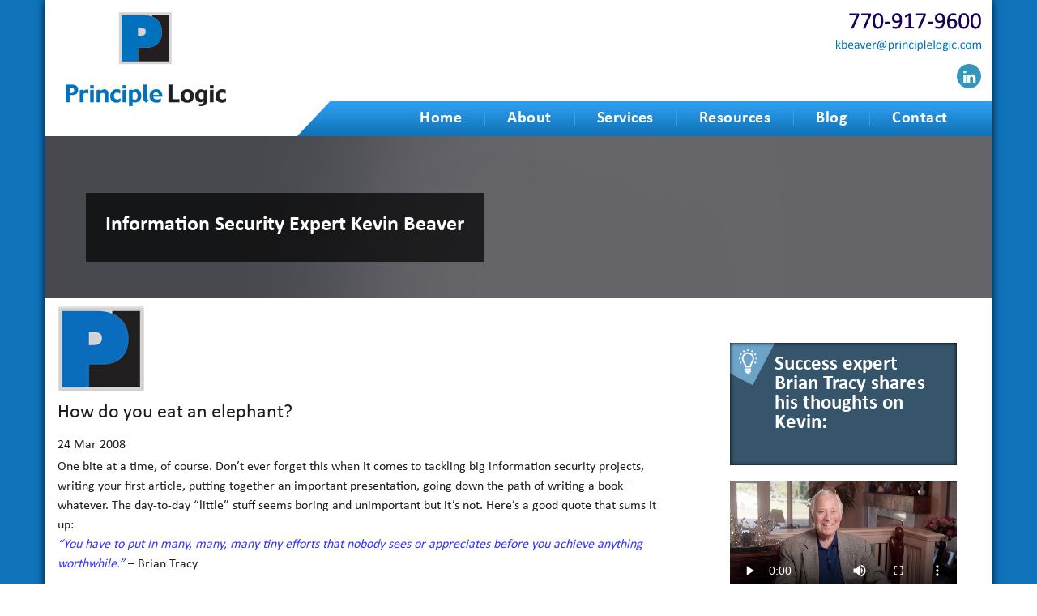

--- FILE ---
content_type: text/html; charset=UTF-8
request_url: https://www.principlelogic.com/blog/careers/how-do-you-eat-an-elephant/
body_size: 10384
content:
<!DOCTYPE html>
<html>
<head>
<title>How do you eat an elephant? - Kevin Beaver – Information Security Expert, Keynote Speaker, &amp; Author of Hacking For Dummies</title>
<meta charset="utf-8" />
<meta http-equiv="X-UA-Compatible" content="IE=edge" />
<meta name="viewport" content="width=device-width, initial-scale=1" />
<link rel="stylesheet" href="https://www.principlelogic.com/wp-content/themes/principlelogic/css/bootstrap.css"/>
<link rel="stylesheet" href="https://www.principlelogic.com/wp-content/themes/principlelogic/style.css"/>
<link rel="stylesheet" type="text/css" href="https://www.principlelogic.com/wp-content/themes/principlelogic/css/menu.css" />
<link rel="shortcut icon" href="https://www.principlelogic.com/wp-content/themes/principlelogic/favicon.ico" />
<link rel="stylesheet" href="https://netdna.bootstrapcdn.com/font-awesome/4.0.3/css/font-awesome.css"/>

<!-- Search Engine Optimization by Rank Math PRO - https://rankmath.com/ -->
<meta name="description" content="One bite at a time, of course. Don&#039;t ever forget this when it comes to tackling big information security projects, writing your first article, putting"/>
<meta name="robots" content="follow, index, max-snippet:-1, max-video-preview:-1, max-image-preview:large"/>
<link rel="canonical" href="https://www.principlelogic.com/blog/careers/how-do-you-eat-an-elephant/" />
<meta property="og:locale" content="en_US" />
<meta property="og:type" content="article" />
<meta property="og:title" content="How do you eat an elephant? - Kevin Beaver – Information Security Expert, Keynote Speaker, &amp; Author of Hacking For Dummies" />
<meta property="og:description" content="One bite at a time, of course. Don&#039;t ever forget this when it comes to tackling big information security projects, writing your first article, putting" />
<meta property="og:url" content="https://www.principlelogic.com/blog/careers/how-do-you-eat-an-elephant/" />
<meta property="og:site_name" content="Kevin Beaver – Information Security Expert, Keynote Speaker, &amp; Author of Hacking For Dummies" />
<meta property="article:section" content="careers" />
<meta property="og:image" content="https://www.principlelogic.com/wp-content/uploads/2018/05/no-img.png" />
<meta property="og:image:secure_url" content="https://www.principlelogic.com/wp-content/uploads/2018/05/no-img.png" />
<meta property="og:image:width" content="500" />
<meta property="og:image:height" content="500" />
<meta property="og:image:alt" content="How do you eat an elephant?" />
<meta property="og:image:type" content="image/png" />
<meta property="article:published_time" content="2008-03-24T09:48:00-04:00" />
<meta name="twitter:card" content="summary_large_image" />
<meta name="twitter:title" content="How do you eat an elephant? - Kevin Beaver – Information Security Expert, Keynote Speaker, &amp; Author of Hacking For Dummies" />
<meta name="twitter:description" content="One bite at a time, of course. Don&#039;t ever forget this when it comes to tackling big information security projects, writing your first article, putting" />
<meta name="twitter:image" content="https://www.principlelogic.com/wp-content/uploads/2018/05/no-img.png" />
<meta name="twitter:label1" content="Written by" />
<meta name="twitter:data1" content="Kevin Beaver" />
<meta name="twitter:label2" content="Time to read" />
<meta name="twitter:data2" content="Less than a minute" />
<script type="application/ld+json" class="rank-math-schema-pro">{"@context":"https://schema.org","@graph":[{"@type":"Organization","@id":"https://www.principlelogic.com/#organization","name":"Principle Logic, LLC","logo":{"@type":"ImageObject","@id":"https://www.principlelogic.com/#logo","url":"https://www.principlelogic.com/wp-content/uploads/2025/11/logo-1.png","contentUrl":"https://www.principlelogic.com/wp-content/uploads/2025/11/logo-1.png","caption":"Kevin Beaver \u2013 Information Security Expert, Keynote Speaker, &amp; Author of Hacking For Dummies","inLanguage":"en-US","width":"198","height":"116"}},{"@type":"WebSite","@id":"https://www.principlelogic.com/#website","url":"https://www.principlelogic.com","name":"Kevin Beaver \u2013 Information Security Expert, Keynote Speaker, &amp; Author of Hacking For Dummies","publisher":{"@id":"https://www.principlelogic.com/#organization"},"inLanguage":"en-US"},{"@type":"ImageObject","@id":"https://www.principlelogic.com/wp-content/uploads/2018/05/no-img.png","url":"https://www.principlelogic.com/wp-content/uploads/2018/05/no-img.png","width":"500","height":"500","inLanguage":"en-US"},{"@type":"WebPage","@id":"https://www.principlelogic.com/blog/careers/how-do-you-eat-an-elephant/#webpage","url":"https://www.principlelogic.com/blog/careers/how-do-you-eat-an-elephant/","name":"How do you eat an elephant? - Kevin Beaver \u2013 Information Security Expert, Keynote Speaker, &amp; Author of Hacking For Dummies","datePublished":"2008-03-24T09:48:00-04:00","dateModified":"2008-03-24T09:48:00-04:00","isPartOf":{"@id":"https://www.principlelogic.com/#website"},"primaryImageOfPage":{"@id":"https://www.principlelogic.com/wp-content/uploads/2018/05/no-img.png"},"inLanguage":"en-US"},{"@type":"Person","@id":"https://www.principlelogic.com/author/kevin-beaver/","name":"Kevin Beaver","url":"https://www.principlelogic.com/author/kevin-beaver/","image":{"@type":"ImageObject","@id":"https://secure.gravatar.com/avatar/8d65994cbe9460cb4cce43916e286bc3c7f9d6cf1841069a4fca4895e35d5795?s=96&amp;d=mm&amp;r=g","url":"https://secure.gravatar.com/avatar/8d65994cbe9460cb4cce43916e286bc3c7f9d6cf1841069a4fca4895e35d5795?s=96&amp;d=mm&amp;r=g","caption":"Kevin Beaver","inLanguage":"en-US"},"worksFor":{"@id":"https://www.principlelogic.com/#organization"}},{"@type":"BlogPosting","headline":"How do you eat an elephant? - Kevin Beaver \u2013 Information Security Expert, Keynote Speaker, &amp; Author of","datePublished":"2008-03-24T09:48:00-04:00","dateModified":"2008-03-24T09:48:00-04:00","articleSection":"careers, security management, thought for the day","author":{"@id":"https://www.principlelogic.com/author/kevin-beaver/","name":"Kevin Beaver"},"publisher":{"@id":"https://www.principlelogic.com/#organization"},"description":"One bite at a time, of course. Don&#039;t ever forget this when it comes to tackling big information security projects, writing your first article, putting","name":"How do you eat an elephant? - Kevin Beaver \u2013 Information Security Expert, Keynote Speaker, &amp; Author of","@id":"https://www.principlelogic.com/blog/careers/how-do-you-eat-an-elephant/#richSnippet","isPartOf":{"@id":"https://www.principlelogic.com/blog/careers/how-do-you-eat-an-elephant/#webpage"},"image":{"@id":"https://www.principlelogic.com/wp-content/uploads/2018/05/no-img.png"},"inLanguage":"en-US","mainEntityOfPage":{"@id":"https://www.principlelogic.com/blog/careers/how-do-you-eat-an-elephant/#webpage"}}]}</script>
<!-- /Rank Math WordPress SEO plugin -->

<link rel='dns-prefetch' href='//www.googletagmanager.com' />
<link rel="alternate" title="oEmbed (JSON)" type="application/json+oembed" href="https://www.principlelogic.com/wp-json/oembed/1.0/embed?url=https%3A%2F%2Fwww.principlelogic.com%2Fblog%2Fcareers%2Fhow-do-you-eat-an-elephant%2F" />
<link rel="alternate" title="oEmbed (XML)" type="text/xml+oembed" href="https://www.principlelogic.com/wp-json/oembed/1.0/embed?url=https%3A%2F%2Fwww.principlelogic.com%2Fblog%2Fcareers%2Fhow-do-you-eat-an-elephant%2F&#038;format=xml" />
<style id='wp-img-auto-sizes-contain-inline-css' type='text/css'>
img:is([sizes=auto i],[sizes^="auto," i]){contain-intrinsic-size:3000px 1500px}
/*# sourceURL=wp-img-auto-sizes-contain-inline-css */
</style>
<style id='wp-emoji-styles-inline-css' type='text/css'>

	img.wp-smiley, img.emoji {
		display: inline !important;
		border: none !important;
		box-shadow: none !important;
		height: 1em !important;
		width: 1em !important;
		margin: 0 0.07em !important;
		vertical-align: -0.1em !important;
		background: none !important;
		padding: 0 !important;
	}
/*# sourceURL=wp-emoji-styles-inline-css */
</style>
<style id='wp-block-library-inline-css' type='text/css'>
:root{--wp-block-synced-color:#7a00df;--wp-block-synced-color--rgb:122,0,223;--wp-bound-block-color:var(--wp-block-synced-color);--wp-editor-canvas-background:#ddd;--wp-admin-theme-color:#007cba;--wp-admin-theme-color--rgb:0,124,186;--wp-admin-theme-color-darker-10:#006ba1;--wp-admin-theme-color-darker-10--rgb:0,107,160.5;--wp-admin-theme-color-darker-20:#005a87;--wp-admin-theme-color-darker-20--rgb:0,90,135;--wp-admin-border-width-focus:2px}@media (min-resolution:192dpi){:root{--wp-admin-border-width-focus:1.5px}}.wp-element-button{cursor:pointer}:root .has-very-light-gray-background-color{background-color:#eee}:root .has-very-dark-gray-background-color{background-color:#313131}:root .has-very-light-gray-color{color:#eee}:root .has-very-dark-gray-color{color:#313131}:root .has-vivid-green-cyan-to-vivid-cyan-blue-gradient-background{background:linear-gradient(135deg,#00d084,#0693e3)}:root .has-purple-crush-gradient-background{background:linear-gradient(135deg,#34e2e4,#4721fb 50%,#ab1dfe)}:root .has-hazy-dawn-gradient-background{background:linear-gradient(135deg,#faaca8,#dad0ec)}:root .has-subdued-olive-gradient-background{background:linear-gradient(135deg,#fafae1,#67a671)}:root .has-atomic-cream-gradient-background{background:linear-gradient(135deg,#fdd79a,#004a59)}:root .has-nightshade-gradient-background{background:linear-gradient(135deg,#330968,#31cdcf)}:root .has-midnight-gradient-background{background:linear-gradient(135deg,#020381,#2874fc)}:root{--wp--preset--font-size--normal:16px;--wp--preset--font-size--huge:42px}.has-regular-font-size{font-size:1em}.has-larger-font-size{font-size:2.625em}.has-normal-font-size{font-size:var(--wp--preset--font-size--normal)}.has-huge-font-size{font-size:var(--wp--preset--font-size--huge)}.has-text-align-center{text-align:center}.has-text-align-left{text-align:left}.has-text-align-right{text-align:right}.has-fit-text{white-space:nowrap!important}#end-resizable-editor-section{display:none}.aligncenter{clear:both}.items-justified-left{justify-content:flex-start}.items-justified-center{justify-content:center}.items-justified-right{justify-content:flex-end}.items-justified-space-between{justify-content:space-between}.screen-reader-text{border:0;clip-path:inset(50%);height:1px;margin:-1px;overflow:hidden;padding:0;position:absolute;width:1px;word-wrap:normal!important}.screen-reader-text:focus{background-color:#ddd;clip-path:none;color:#444;display:block;font-size:1em;height:auto;left:5px;line-height:normal;padding:15px 23px 14px;text-decoration:none;top:5px;width:auto;z-index:100000}html :where(.has-border-color){border-style:solid}html :where([style*=border-top-color]){border-top-style:solid}html :where([style*=border-right-color]){border-right-style:solid}html :where([style*=border-bottom-color]){border-bottom-style:solid}html :where([style*=border-left-color]){border-left-style:solid}html :where([style*=border-width]){border-style:solid}html :where([style*=border-top-width]){border-top-style:solid}html :where([style*=border-right-width]){border-right-style:solid}html :where([style*=border-bottom-width]){border-bottom-style:solid}html :where([style*=border-left-width]){border-left-style:solid}html :where(img[class*=wp-image-]){height:auto;max-width:100%}:where(figure){margin:0 0 1em}html :where(.is-position-sticky){--wp-admin--admin-bar--position-offset:var(--wp-admin--admin-bar--height,0px)}@media screen and (max-width:600px){html :where(.is-position-sticky){--wp-admin--admin-bar--position-offset:0px}}

/*# sourceURL=wp-block-library-inline-css */
</style><style id='wp-block-video-inline-css' type='text/css'>
.wp-block-video{box-sizing:border-box}.wp-block-video video{height:auto;vertical-align:middle;width:100%}@supports (position:sticky){.wp-block-video [poster]{object-fit:cover}}.wp-block-video.aligncenter{text-align:center}.wp-block-video :where(figcaption){margin-bottom:1em;margin-top:.5em}
/*# sourceURL=https://www.principlelogic.com/wp-includes/blocks/video/style.min.css */
</style>
<style id='global-styles-inline-css' type='text/css'>
:root{--wp--preset--aspect-ratio--square: 1;--wp--preset--aspect-ratio--4-3: 4/3;--wp--preset--aspect-ratio--3-4: 3/4;--wp--preset--aspect-ratio--3-2: 3/2;--wp--preset--aspect-ratio--2-3: 2/3;--wp--preset--aspect-ratio--16-9: 16/9;--wp--preset--aspect-ratio--9-16: 9/16;--wp--preset--color--black: #000000;--wp--preset--color--cyan-bluish-gray: #abb8c3;--wp--preset--color--white: #ffffff;--wp--preset--color--pale-pink: #f78da7;--wp--preset--color--vivid-red: #cf2e2e;--wp--preset--color--luminous-vivid-orange: #ff6900;--wp--preset--color--luminous-vivid-amber: #fcb900;--wp--preset--color--light-green-cyan: #7bdcb5;--wp--preset--color--vivid-green-cyan: #00d084;--wp--preset--color--pale-cyan-blue: #8ed1fc;--wp--preset--color--vivid-cyan-blue: #0693e3;--wp--preset--color--vivid-purple: #9b51e0;--wp--preset--gradient--vivid-cyan-blue-to-vivid-purple: linear-gradient(135deg,rgb(6,147,227) 0%,rgb(155,81,224) 100%);--wp--preset--gradient--light-green-cyan-to-vivid-green-cyan: linear-gradient(135deg,rgb(122,220,180) 0%,rgb(0,208,130) 100%);--wp--preset--gradient--luminous-vivid-amber-to-luminous-vivid-orange: linear-gradient(135deg,rgb(252,185,0) 0%,rgb(255,105,0) 100%);--wp--preset--gradient--luminous-vivid-orange-to-vivid-red: linear-gradient(135deg,rgb(255,105,0) 0%,rgb(207,46,46) 100%);--wp--preset--gradient--very-light-gray-to-cyan-bluish-gray: linear-gradient(135deg,rgb(238,238,238) 0%,rgb(169,184,195) 100%);--wp--preset--gradient--cool-to-warm-spectrum: linear-gradient(135deg,rgb(74,234,220) 0%,rgb(151,120,209) 20%,rgb(207,42,186) 40%,rgb(238,44,130) 60%,rgb(251,105,98) 80%,rgb(254,248,76) 100%);--wp--preset--gradient--blush-light-purple: linear-gradient(135deg,rgb(255,206,236) 0%,rgb(152,150,240) 100%);--wp--preset--gradient--blush-bordeaux: linear-gradient(135deg,rgb(254,205,165) 0%,rgb(254,45,45) 50%,rgb(107,0,62) 100%);--wp--preset--gradient--luminous-dusk: linear-gradient(135deg,rgb(255,203,112) 0%,rgb(199,81,192) 50%,rgb(65,88,208) 100%);--wp--preset--gradient--pale-ocean: linear-gradient(135deg,rgb(255,245,203) 0%,rgb(182,227,212) 50%,rgb(51,167,181) 100%);--wp--preset--gradient--electric-grass: linear-gradient(135deg,rgb(202,248,128) 0%,rgb(113,206,126) 100%);--wp--preset--gradient--midnight: linear-gradient(135deg,rgb(2,3,129) 0%,rgb(40,116,252) 100%);--wp--preset--font-size--small: 13px;--wp--preset--font-size--medium: 20px;--wp--preset--font-size--large: 36px;--wp--preset--font-size--x-large: 42px;--wp--preset--spacing--20: 0.44rem;--wp--preset--spacing--30: 0.67rem;--wp--preset--spacing--40: 1rem;--wp--preset--spacing--50: 1.5rem;--wp--preset--spacing--60: 2.25rem;--wp--preset--spacing--70: 3.38rem;--wp--preset--spacing--80: 5.06rem;--wp--preset--shadow--natural: 6px 6px 9px rgba(0, 0, 0, 0.2);--wp--preset--shadow--deep: 12px 12px 50px rgba(0, 0, 0, 0.4);--wp--preset--shadow--sharp: 6px 6px 0px rgba(0, 0, 0, 0.2);--wp--preset--shadow--outlined: 6px 6px 0px -3px rgb(255, 255, 255), 6px 6px rgb(0, 0, 0);--wp--preset--shadow--crisp: 6px 6px 0px rgb(0, 0, 0);}:where(.is-layout-flex){gap: 0.5em;}:where(.is-layout-grid){gap: 0.5em;}body .is-layout-flex{display: flex;}.is-layout-flex{flex-wrap: wrap;align-items: center;}.is-layout-flex > :is(*, div){margin: 0;}body .is-layout-grid{display: grid;}.is-layout-grid > :is(*, div){margin: 0;}:where(.wp-block-columns.is-layout-flex){gap: 2em;}:where(.wp-block-columns.is-layout-grid){gap: 2em;}:where(.wp-block-post-template.is-layout-flex){gap: 1.25em;}:where(.wp-block-post-template.is-layout-grid){gap: 1.25em;}.has-black-color{color: var(--wp--preset--color--black) !important;}.has-cyan-bluish-gray-color{color: var(--wp--preset--color--cyan-bluish-gray) !important;}.has-white-color{color: var(--wp--preset--color--white) !important;}.has-pale-pink-color{color: var(--wp--preset--color--pale-pink) !important;}.has-vivid-red-color{color: var(--wp--preset--color--vivid-red) !important;}.has-luminous-vivid-orange-color{color: var(--wp--preset--color--luminous-vivid-orange) !important;}.has-luminous-vivid-amber-color{color: var(--wp--preset--color--luminous-vivid-amber) !important;}.has-light-green-cyan-color{color: var(--wp--preset--color--light-green-cyan) !important;}.has-vivid-green-cyan-color{color: var(--wp--preset--color--vivid-green-cyan) !important;}.has-pale-cyan-blue-color{color: var(--wp--preset--color--pale-cyan-blue) !important;}.has-vivid-cyan-blue-color{color: var(--wp--preset--color--vivid-cyan-blue) !important;}.has-vivid-purple-color{color: var(--wp--preset--color--vivid-purple) !important;}.has-black-background-color{background-color: var(--wp--preset--color--black) !important;}.has-cyan-bluish-gray-background-color{background-color: var(--wp--preset--color--cyan-bluish-gray) !important;}.has-white-background-color{background-color: var(--wp--preset--color--white) !important;}.has-pale-pink-background-color{background-color: var(--wp--preset--color--pale-pink) !important;}.has-vivid-red-background-color{background-color: var(--wp--preset--color--vivid-red) !important;}.has-luminous-vivid-orange-background-color{background-color: var(--wp--preset--color--luminous-vivid-orange) !important;}.has-luminous-vivid-amber-background-color{background-color: var(--wp--preset--color--luminous-vivid-amber) !important;}.has-light-green-cyan-background-color{background-color: var(--wp--preset--color--light-green-cyan) !important;}.has-vivid-green-cyan-background-color{background-color: var(--wp--preset--color--vivid-green-cyan) !important;}.has-pale-cyan-blue-background-color{background-color: var(--wp--preset--color--pale-cyan-blue) !important;}.has-vivid-cyan-blue-background-color{background-color: var(--wp--preset--color--vivid-cyan-blue) !important;}.has-vivid-purple-background-color{background-color: var(--wp--preset--color--vivid-purple) !important;}.has-black-border-color{border-color: var(--wp--preset--color--black) !important;}.has-cyan-bluish-gray-border-color{border-color: var(--wp--preset--color--cyan-bluish-gray) !important;}.has-white-border-color{border-color: var(--wp--preset--color--white) !important;}.has-pale-pink-border-color{border-color: var(--wp--preset--color--pale-pink) !important;}.has-vivid-red-border-color{border-color: var(--wp--preset--color--vivid-red) !important;}.has-luminous-vivid-orange-border-color{border-color: var(--wp--preset--color--luminous-vivid-orange) !important;}.has-luminous-vivid-amber-border-color{border-color: var(--wp--preset--color--luminous-vivid-amber) !important;}.has-light-green-cyan-border-color{border-color: var(--wp--preset--color--light-green-cyan) !important;}.has-vivid-green-cyan-border-color{border-color: var(--wp--preset--color--vivid-green-cyan) !important;}.has-pale-cyan-blue-border-color{border-color: var(--wp--preset--color--pale-cyan-blue) !important;}.has-vivid-cyan-blue-border-color{border-color: var(--wp--preset--color--vivid-cyan-blue) !important;}.has-vivid-purple-border-color{border-color: var(--wp--preset--color--vivid-purple) !important;}.has-vivid-cyan-blue-to-vivid-purple-gradient-background{background: var(--wp--preset--gradient--vivid-cyan-blue-to-vivid-purple) !important;}.has-light-green-cyan-to-vivid-green-cyan-gradient-background{background: var(--wp--preset--gradient--light-green-cyan-to-vivid-green-cyan) !important;}.has-luminous-vivid-amber-to-luminous-vivid-orange-gradient-background{background: var(--wp--preset--gradient--luminous-vivid-amber-to-luminous-vivid-orange) !important;}.has-luminous-vivid-orange-to-vivid-red-gradient-background{background: var(--wp--preset--gradient--luminous-vivid-orange-to-vivid-red) !important;}.has-very-light-gray-to-cyan-bluish-gray-gradient-background{background: var(--wp--preset--gradient--very-light-gray-to-cyan-bluish-gray) !important;}.has-cool-to-warm-spectrum-gradient-background{background: var(--wp--preset--gradient--cool-to-warm-spectrum) !important;}.has-blush-light-purple-gradient-background{background: var(--wp--preset--gradient--blush-light-purple) !important;}.has-blush-bordeaux-gradient-background{background: var(--wp--preset--gradient--blush-bordeaux) !important;}.has-luminous-dusk-gradient-background{background: var(--wp--preset--gradient--luminous-dusk) !important;}.has-pale-ocean-gradient-background{background: var(--wp--preset--gradient--pale-ocean) !important;}.has-electric-grass-gradient-background{background: var(--wp--preset--gradient--electric-grass) !important;}.has-midnight-gradient-background{background: var(--wp--preset--gradient--midnight) !important;}.has-small-font-size{font-size: var(--wp--preset--font-size--small) !important;}.has-medium-font-size{font-size: var(--wp--preset--font-size--medium) !important;}.has-large-font-size{font-size: var(--wp--preset--font-size--large) !important;}.has-x-large-font-size{font-size: var(--wp--preset--font-size--x-large) !important;}
/*# sourceURL=global-styles-inline-css */
</style>

<style id='classic-theme-styles-inline-css' type='text/css'>
/*! This file is auto-generated */
.wp-block-button__link{color:#fff;background-color:#32373c;border-radius:9999px;box-shadow:none;text-decoration:none;padding:calc(.667em + 2px) calc(1.333em + 2px);font-size:1.125em}.wp-block-file__button{background:#32373c;color:#fff;text-decoration:none}
/*# sourceURL=/wp-includes/css/classic-themes.min.css */
</style>
<link rel='stylesheet' id='rss-retriever-css' href='https://www.principlelogic.com/wp-content/plugins/wp-rss-retriever/inc/css/rss-retriever.css?ver=1.6.10' type='text/css' media='all' />
<script type="text/javascript" src="https://www.principlelogic.com/wp-content/plugins/stop-user-enumeration/frontend/js/frontend.js?ver=1.7.7" id="stop-user-enumeration-js" defer="defer" data-wp-strategy="defer"></script>
<script type="text/javascript" src="https://www.principlelogic.com/wp-includes/js/jquery/jquery.min.js?ver=3.7.1" id="jquery-core-js"></script>
<script type="text/javascript" src="https://www.principlelogic.com/wp-includes/js/jquery/jquery-migrate.min.js?ver=3.4.1" id="jquery-migrate-js"></script>

<!-- Google tag (gtag.js) snippet added by Site Kit -->
<!-- Google Analytics snippet added by Site Kit -->
<script type="text/javascript" src="https://www.googletagmanager.com/gtag/js?id=GT-MR5CBFS" id="google_gtagjs-js" async></script>
<script type="text/javascript" id="google_gtagjs-js-after">
/* <![CDATA[ */
window.dataLayer = window.dataLayer || [];function gtag(){dataLayer.push(arguments);}
gtag("set","linker",{"domains":["www.principlelogic.com"]});
gtag("js", new Date());
gtag("set", "developer_id.dZTNiMT", true);
gtag("config", "GT-MR5CBFS");
//# sourceURL=google_gtagjs-js-after
/* ]]> */
</script>
<link rel="https://api.w.org/" href="https://www.principlelogic.com/wp-json/" /><link rel="alternate" title="JSON" type="application/json" href="https://www.principlelogic.com/wp-json/wp/v2/posts/920" /><link rel="EditURI" type="application/rsd+xml" title="RSD" href="https://www.principlelogic.com/xmlrpc.php?rsd" />
<link rel='shortlink' href='https://www.principlelogic.com/?p=920' />
<meta name="generator" content="Site Kit by Google 1.171.0" />		<style type="text/css" id="wp-custom-css">
			.blog_cnt ul{ padding-left:15px; margin-bottom:15px;}

.blog_cnt ul li{    background: url(https://www.principlelogic.com/wp-content/themes/principlelogic/images/tick_arrow.png)!important; padding-left:22px!important; background-repeat:no-repeat!important; background-position:0px 10px!important;}



.blog_cnt ol{ padding-left:15px; margin-bottom:15px;}
.blog_cnt ol li{     padding-left:0!important; list-style-type:decimal; display:list-item;    margin-left: 21px; }

.only_resources_page_cnt.prince_bx_left p{float:left; width:50%; margin-top:9px}

ul.only_resources_page_cnt_ul_lists li{float:left; width:50%; margin-top:9px}


@media(max-width:767px){
	.only_resources_page_cnt.prince_bx_left p{float:none; width:100%; margin-top:9px}
	
	ul.only_resources_page_cnt_ul_lists li{float:none; width:100%; margin-top:9px}
}		</style>
		</head>
<body class="pushmenu-push">
<div class="container mob_icon">
     <section class="buttonset">
          <div id="nav_list"></div>
          <div class="clearfix"></div>
     </section>
</div>
<div class="w-container">
     <header>
          <div class="container">
               <div class="row">
                    <button class="button-nav-toggle"></button>
                    <div class="header_box">
                         <div class="col-lg-4 col-md-4 col-sm-5 col-xs-12">
                              <div class="header_logo"> <a href="https://www.principlelogic.com" title="principle"><img src="https://www.principlelogic.com/wp-content/themes/principlelogic/images/logo.png" alt="Principle Logic Logo" title="Principle Logic"/></a> </div>
                         </div>
                         <div class="cleadfix"></div>
                         <div class="col-lg-8 col-md-8 col-sm-6 col-xs-12">
                              <div class="head_right">
                                   <ul>
                                        <div class="call_us"><a class="mail_id"><img src="https://www.principlelogic.com/wp-content/themes/principlelogic/images/ph_no_img.jpg"></a><a class="mail_id"><img src="https://www.principlelogic.com/wp-content/themes/principlelogic/images/mail_id_img.png"></a></div>
									   <li><a href="https://www.linkedin.com/in/kevinbeaver/" target="blank"><i class="fa fa-linkedin" aria-hidden="true"></i></a> </li>
                                       <!-- <li><a href="https://twitter.com/kevinbeaver" target="blank"><i class="fa fa-twitter" aria-hidden="true"></i></a> </li>                                                                          <li><a href="https://www.youtube.com/kevinbeaver" target="blank"><i class="fa fa-youtube-play" aria-hidden="true"></i></a> </li>
                                       <li><a href="https://www.facebook.com/Principle-Logic-LLC-357409647768058" target="blank"><i class="fa fa-facebook" aria-hidden="true"></i></a></li> -->
                                   </ul>
                              </div>
                              <div class="cleadfix"></div>
                              <div class="row">
                                   <div class="pushmenu pushmenu-left">
                                   	<nav class="menu-header-menu-container"><ul id="menu" class="menu"><li id="menu-item-1117" class="menu-item menu-item-type-post_type menu-item-object-page menu-item-home menu-item-1117"><a href="https://www.principlelogic.com/">Home</a></li>
<li id="menu-item-1118" class="menu-item menu-item-type-post_type menu-item-object-page menu-item-1118"><a href="https://www.principlelogic.com/about/">About</a></li>
<li id="menu-item-1116" class="menu-item menu-item-type-post_type menu-item-object-page menu-item-1116"><a href="https://www.principlelogic.com/services/">Services</a></li>
<li id="menu-item-1115" class="menu-item menu-item-type-post_type menu-item-object-page menu-item-1115"><a href="https://www.principlelogic.com/resources/">Resources</a></li>
<li id="menu-item-1114" class="menu-item menu-item-type-post_type menu-item-object-page current_page_parent menu-item-1114"><a href="https://www.principlelogic.com/blog/">Blog</a></li>
<li id="menu-item-1113" class="menu-item menu-item-type-post_type menu-item-object-page menu-item-1113"><a href="https://www.principlelogic.com/contact/">Contact</a></li>
</ul></nav>                                   </div>
                              </div>
                         </div>
                         <div class="cleadfix"></div>
                    </div>
               </div>
          </div>
     </header>
	  <div class="section about_bx">
   <div class="banner_img exper_bx">
        <h1>Information Security Expert Kevin Beaver</h1>
   </div>
</div>
<div class="prince_box">
	<div class="container">
		<div class="row">
			<div class="col-lg-8 col-md-8 col-sm-12 col-xs-12  pull-left">
				<div class="prince_bx_left abt_bx">
					<ul>
												<li>
							<div class="blog_img"><img src="https://www.principlelogic.com/wp-content/uploads/2018/05/no-img.png" alt=""></div>
							
							<div class="blog_cnt">
								<h2>
									How do you eat an elephant?								</h2>
								<div class="blogdetail_date"><span>
								24								</span>
								Mar 2008							</div>
								<p>One bite at a time, of course. Don&#8217;t ever forget this when it comes to tackling big information security projects, writing your first article, putting together an important presentation, going down the path of writing a book &#8211; whatever. The day-to-day &#8220;little&#8221; stuff seems boring and unimportant but it&#8217;s not. Here&#8217;s a good quote that sums it up:<br /><span style="font-style: italic; color: rgb(51, 51, 255);">&#8220;You have to put in many, many, many tiny efforts that nobody sees or appreciates before you achieve anything worthwhile.&#8221; </span>&#8211; Brian Tracy</p>
<p>Determine what you want to accomplish and then make yourself put in just a little bit of time every day working towards it. You&#8217;ll see results much quicker than you think.</p>
							</div>
							<div class="clearfix"></div>
						</li>
											</ul>
									</div>
			</div>
			<div class="col-lg-4 col-md-4 col-sm-12 col-xs-12  pull-right">
				<div class="side_bar">
					<div class="resource_list">			<div class="textwidget"><div class="head1_tag head2 resources">
<h2>Success expert Brian Tracy shares his thoughts on Kevin:</h2>
</div>
</div>
		</div><div class="resource_list">
<figure class="wp-block-video"><video height="1080" style="aspect-ratio: 1920 / 1080;" width="1920" controls src="https://www.principlelogic.com/wp-content/uploads/2025/11/Kevin-Beaver-testimonial-from-Brian-Tracy-1-1.mp4"></video></figure>
</div><div class="resource_list">			<div class="textwidget"><div class="head1_tag head2 resources">
<h2>Resources</h2>
<ul>
<li><a href="https://www.principlelogic.com/resources#my_books">Kevin&#8217;s books</a></li>
<li><a href="https://www.principlelogic.com/resources#myblogs_columns">Kevin&#8217;s blogs and columns</a></li>
<li><a href="https://www.principlelogic.com/resources#myarticles_podcasts_webcasts">Kevin&#8217;s articles, podcasts, and webcasts</a></li>
<li><a href="https://www.principlelogic.com/resources#mydownloadable_book_chapters">Kevin&#8217;s downloadable book chapters</a></li>
<li><a href="https://www.principlelogic.com/resources#mycurrently_published_whitepapers">Kevin&#8217;s currently-published whitepapers and guides</a></li>
</ul>
</div>
<div class="head1_tag head3">
<h2>Client Testimonials</h2>
<p>&#8220;A business associate referred our company to Principle Logic when we were seeking a resource to perform vulnerability /penetration testing for our external and internal networks. We found Kevin Beaver to be professional, well informed, and easy to work with. His testing did not disrupt our networks, and his progress updates were timely.</p>
<p>His final report was very thorough and included security recommendations for our network environment. The executive leadership was so impressed with Kevin&#8217;s security expertise, they have extended their agreement to continue to perform periodic testing. We highly recommend Kevin Beaver and Principle Logic as a resource for network security testing.&#8221;</p>
<h5>(IT managed services firm)</h5>
<div class="read_bx"><a href="https://www.principlelogic.com/testimonials">Read More</a></div>
</div>
<div class="head1_tag head4">
<p>&nbsp;</p>
<h6>Kevin has written/co-written 12 books on information security including one of the best-sellers of all time:</h6>
<p><a href="https://amzn.to/492cHV2" target="_blank" rel="noopener noreferrer"><br />
<img loading="lazy" decoding="async" class="alignnone wp-image-4082 size-medium" src="https://www.principlelogic.com/wp-content/uploads/2025/10/read_img-1-240x300.png" alt="Hacking For Dummies, 8th edition penetration testing book" width="240" height="300" srcset="https://www.principlelogic.com/wp-content/uploads/2025/10/read_img-1-240x300.png 240w, https://www.principlelogic.com/wp-content/uploads/2025/10/read_img-1-819x1024.png 819w, https://www.principlelogic.com/wp-content/uploads/2025/10/read_img-1-768x960.png 768w, https://www.principlelogic.com/wp-content/uploads/2025/10/read_img-1.png 1044w" sizes="auto, (max-width: 240px) 100vw, 240px" /><br />
</a></p>
<div class="hacking_img"></div>
</div>
</div>
		</div><div class="resource_list"><form role="search" method="get" id="searchform" class="searchform" action="https://www.principlelogic.com/">
				<div>
					<label class="screen-reader-text" for="s">Search for:</label>
					<input type="text" value="" name="s" id="s" />
					<input type="submit" id="searchsubmit" value="Search" />
				</div>
			</form></div><div class="resource_list"><h4>Tags</h4><div class="tagcloud"><a href="https://www.principlelogic.com/blog/tag/ai/" class="tag-cloud-link tag-link-553 tag-link-position-1" style="font-size: 10.964705882353pt;" aria-label="AI (2 items)">AI</a>
<a href="https://www.principlelogic.com/blog/tag/appsec/" class="tag-cloud-link tag-link-538 tag-link-position-2" style="font-size: 8pt;" aria-label="appsec (1 item)">appsec</a>
<a href="https://www.principlelogic.com/blog/tag/basics/" class="tag-cloud-link tag-link-357 tag-link-position-3" style="font-size: 22pt;" aria-label="basics (13 items)">basics</a>
<a href="https://www.principlelogic.com/blog/tag/books/" class="tag-cloud-link tag-link-297 tag-link-position-4" style="font-size: 10.964705882353pt;" aria-label="books (2 items)">books</a>
<a href="https://www.principlelogic.com/blog/tag/career-networking/" class="tag-cloud-link tag-link-551 tag-link-position-5" style="font-size: 8pt;" aria-label="Career Networking (1 item)">Career Networking</a>
<a href="https://www.principlelogic.com/blog/tag/careers/" class="tag-cloud-link tag-link-412 tag-link-position-6" style="font-size: 10.964705882353pt;" aria-label="careers (2 items)">careers</a>
<a href="https://www.principlelogic.com/blog/tag/censorship/" class="tag-cloud-link tag-link-532 tag-link-position-7" style="font-size: 8pt;" aria-label="censorship (1 item)">censorship</a>
<a href="https://www.principlelogic.com/blog/tag/cervical-instability/" class="tag-cloud-link tag-link-547 tag-link-position-8" style="font-size: 8pt;" aria-label="cervical instability (1 item)">cervical instability</a>
<a href="https://www.principlelogic.com/blog/tag/cio/" class="tag-cloud-link tag-link-555 tag-link-position-9" style="font-size: 8pt;" aria-label="CIO (1 item)">CIO</a>
<a href="https://www.principlelogic.com/blog/tag/compliance/" class="tag-cloud-link tag-link-356 tag-link-position-10" style="font-size: 8pt;" aria-label="compliance (1 item)">compliance</a>
<a href="https://www.principlelogic.com/blog/tag/coronavirus/" class="tag-cloud-link tag-link-307 tag-link-position-11" style="font-size: 8pt;" aria-label="coronavirus (1 item)">coronavirus</a>
<a href="https://www.principlelogic.com/blog/tag/covid-19/" class="tag-cloud-link tag-link-306 tag-link-position-12" style="font-size: 12.941176470588pt;" aria-label="covid-19 (3 items)">covid-19</a>
<a href="https://www.principlelogic.com/blog/tag/cybersecurity/" class="tag-cloud-link tag-link-533 tag-link-position-13" style="font-size: 10.964705882353pt;" aria-label="cybersecurity (2 items)">cybersecurity</a>
<a href="https://www.principlelogic.com/blog/tag/data-breaches/" class="tag-cloud-link tag-link-289 tag-link-position-14" style="font-size: 10.964705882353pt;" aria-label="data breaches (2 items)">data breaches</a>
<a href="https://www.principlelogic.com/blog/tag/defensibility/" class="tag-cloud-link tag-link-581 tag-link-position-15" style="font-size: 8pt;" aria-label="defensibility (1 item)">defensibility</a>
<a href="https://www.principlelogic.com/blog/tag/discipline/" class="tag-cloud-link tag-link-580 tag-link-position-16" style="font-size: 8pt;" aria-label="discipline (1 item)">discipline</a>
<a href="https://www.principlelogic.com/blog/tag/eagle-syndrome/" class="tag-cloud-link tag-link-546 tag-link-position-17" style="font-size: 8pt;" aria-label="eagle syndrome (1 item)">eagle syndrome</a>
<a href="https://www.principlelogic.com/blog/tag/hacking/" class="tag-cloud-link tag-link-296 tag-link-position-18" style="font-size: 10.964705882353pt;" aria-label="hacking (2 items)">hacking</a>
<a href="https://www.principlelogic.com/blog/tag/hacking-for-dummies/" class="tag-cloud-link tag-link-287 tag-link-position-19" style="font-size: 14.588235294118pt;" aria-label="Hacking For Dummies (4 items)">Hacking For Dummies</a>
<a href="https://www.principlelogic.com/blog/tag/health/" class="tag-cloud-link tag-link-509 tag-link-position-20" style="font-size: 8pt;" aria-label="health (1 item)">health</a>
<a href="https://www.principlelogic.com/blog/tag/helmet-communications/" class="tag-cloud-link tag-link-545 tag-link-position-21" style="font-size: 8pt;" aria-label="helmet communications (1 item)">helmet communications</a>
<a href="https://www.principlelogic.com/blog/tag/incident-response/" class="tag-cloud-link tag-link-293 tag-link-position-22" style="font-size: 14.588235294118pt;" aria-label="incident response (4 items)">incident response</a>
<a href="https://www.principlelogic.com/blog/tag/keynote-speaker/" class="tag-cloud-link tag-link-303 tag-link-position-23" style="font-size: 12.941176470588pt;" aria-label="keynote speaker (3 items)">keynote speaker</a>
<a href="https://www.principlelogic.com/blog/tag/leadership/" class="tag-cloud-link tag-link-292 tag-link-position-24" style="font-size: 12.941176470588pt;" aria-label="leadership (3 items)">leadership</a>
<a href="https://www.principlelogic.com/blog/tag/ncaa-football/" class="tag-cloud-link tag-link-543 tag-link-position-25" style="font-size: 8pt;" aria-label="NCAA football (1 item)">NCAA football</a>
<a href="https://www.principlelogic.com/blog/tag/networking/" class="tag-cloud-link tag-link-542 tag-link-position-26" style="font-size: 8pt;" aria-label="networking (1 item)">networking</a>
<a href="https://www.principlelogic.com/blog/tag/outsourcing/" class="tag-cloud-link tag-link-576 tag-link-position-27" style="font-size: 8pt;" aria-label="outsourcing (1 item)">outsourcing</a>
<a href="https://www.principlelogic.com/blog/tag/passwords/" class="tag-cloud-link tag-link-541 tag-link-position-28" style="font-size: 8pt;" aria-label="passwords (1 item)">passwords</a>
<a href="https://www.principlelogic.com/blog/tag/policy-enforcement/" class="tag-cloud-link tag-link-557 tag-link-position-29" style="font-size: 8pt;" aria-label="policy enforcement (1 item)">policy enforcement</a>
<a href="https://www.principlelogic.com/blog/tag/power-four/" class="tag-cloud-link tag-link-544 tag-link-position-30" style="font-size: 8pt;" aria-label="Power Four (1 item)">Power Four</a>
<a href="https://www.principlelogic.com/blog/tag/rare-diseases/" class="tag-cloud-link tag-link-549 tag-link-position-31" style="font-size: 8pt;" aria-label="rare diseases (1 item)">rare diseases</a>
<a href="https://www.principlelogic.com/blog/tag/resilience/" class="tag-cloud-link tag-link-308 tag-link-position-32" style="font-size: 8pt;" aria-label="resilience (1 item)">resilience</a>
<a href="https://www.principlelogic.com/blog/tag/russian-hacking/" class="tag-cloud-link tag-link-531 tag-link-position-33" style="font-size: 8pt;" aria-label="Russian hacking (1 item)">Russian hacking</a>
<a href="https://www.principlelogic.com/blog/tag/security/" class="tag-cloud-link tag-link-556 tag-link-position-34" style="font-size: 8pt;" aria-label="security (1 item)">security</a>
<a href="https://www.principlelogic.com/blog/tag/security-leadership/" class="tag-cloud-link tag-link-295 tag-link-position-35" style="font-size: 14.588235294118pt;" aria-label="security leadership (4 items)">security leadership</a>
<a href="https://www.principlelogic.com/blog/tag/social-engineering/" class="tag-cloud-link tag-link-332 tag-link-position-36" style="font-size: 10.964705882353pt;" aria-label="social engineering (2 items)">social engineering</a>
<a href="https://www.principlelogic.com/blog/tag/speaking-engagements/" class="tag-cloud-link tag-link-304 tag-link-position-37" style="font-size: 8pt;" aria-label="speaking engagements (1 item)">speaking engagements</a>
<a href="https://www.principlelogic.com/blog/tag/tethered-spinal-cord/" class="tag-cloud-link tag-link-548 tag-link-position-38" style="font-size: 8pt;" aria-label="tethered spinal cord (1 item)">tethered spinal cord</a>
<a href="https://www.principlelogic.com/blog/tag/tiktok/" class="tag-cloud-link tag-link-331 tag-link-position-39" style="font-size: 8pt;" aria-label="tiktok (1 item)">tiktok</a>
<a href="https://www.principlelogic.com/blog/tag/time-management/" class="tag-cloud-link tag-link-537 tag-link-position-40" style="font-size: 8pt;" aria-label="time management (1 item)">time management</a>
<a href="https://www.principlelogic.com/blog/tag/underimplemented/" class="tag-cloud-link tag-link-574 tag-link-position-41" style="font-size: 8pt;" aria-label="underimplemented (1 item)">underimplemented</a>
<a href="https://www.principlelogic.com/blog/tag/vulnerability-and-penetration-testing/" class="tag-cloud-link tag-link-288 tag-link-position-42" style="font-size: 17.882352941176pt;" aria-label="vulnerability and penetration testing (7 items)">vulnerability and penetration testing</a>
<a href="https://www.principlelogic.com/blog/tag/web-security/" class="tag-cloud-link tag-link-298 tag-link-position-43" style="font-size: 10.964705882353pt;" aria-label="web security (2 items)">web security</a>
<a href="https://www.principlelogic.com/blog/tag/willingness/" class="tag-cloud-link tag-link-579 tag-link-position-44" style="font-size: 8pt;" aria-label="willingness (1 item)">willingness</a>
<a href="https://www.principlelogic.com/blog/tag/zero-based-thinking/" class="tag-cloud-link tag-link-550 tag-link-position-45" style="font-size: 8pt;" aria-label="zero-based thinking (1 item)">zero-based thinking</a></div>
</div>				</div>
			</div>
		</div>
	</div>
</div>
<!--footer-->
<div class="clearfix"></div>
     <div class="footer">
          <div class="container">
               <div class="row">
                    <div class="col-lg-6 col-md-7 col-sm-12">
                         <div class="footer_left">
                           <p>&copy; Copyright 2001-present, Principle Logic, LLC - All Rights Reserved.</p>
                           <ul id="menu-header-menu" class=""><li class="menu-item menu-item-type-post_type menu-item-object-page menu-item-home menu-item-1117"><a href="https://www.principlelogic.com/">Home</a></li>
<li class="menu-item menu-item-type-post_type menu-item-object-page menu-item-1118"><a href="https://www.principlelogic.com/about/">About</a></li>
<li class="menu-item menu-item-type-post_type menu-item-object-page menu-item-1116"><a href="https://www.principlelogic.com/services/">Services</a></li>
<li class="menu-item menu-item-type-post_type menu-item-object-page menu-item-1115"><a href="https://www.principlelogic.com/resources/">Resources</a></li>
<li class="menu-item menu-item-type-post_type menu-item-object-page current_page_parent menu-item-1114"><a href="https://www.principlelogic.com/blog/">Blog</a></li>
<li class="menu-item menu-item-type-post_type menu-item-object-page menu-item-1113"><a href="https://www.principlelogic.com/contact/">Contact</a></li>
</ul>                         </div>
                    </div>
                    <div class="col-lg-6 col-md-5 col-sm-12 ">
                        <!-- <div class="footer_right">
                              <p>For your convenience I accept</p>
                              <ul>
                                   <li> <a href="#"><img src ="https://www.principlelogic.com/wp-content/themes/principlelogic/images/mastercard.png"></a></li>
                                   <li><a href="#"><img src ="https://www.principlelogic.com/wp-content/themes/principlelogic/images/visa.png"></a> </li>
                                   <li><a href="#"><img src ="https://www.principlelogic.com/wp-content/themes/principlelogic/images/amex.png"></a> </li>
                                   <li><a href="#"><img src ="https://www.principlelogic.com/wp-content/themes/principlelogic/images/discover.png"></a></li>
                              </ul>
                         </div> -->
                    </div>
               </div>
          </div>
     </div>
</div>
<script src="https://www.principlelogic.com/wp-content/themes/principlelogic/js/jquery.min.js"></script>
<script defer src="https://www.principlelogic.com/wp-content/themes/principlelogic/js/bootstrap.min.js"></script>
<script src="https://www.principlelogic.com/wp-content/themes/principlelogic/js/menu.js"></script>
<script src="https://www.principlelogic.com/wp-content/themes/principlelogic/js/global.js"></script>
<script src="https://www.principlelogic.com/wp-content/themes/principlelogic/js/script.js"></script>
<script src="https://www.principlelogic.com/wp-content/themes/principlelogic/js/script.js"></script>
<!-- menu begin -->
<script>
      jQuery(document).ready(function() {
       
          jQuerymenuLeft = jQuery('.pushmenu-left');
          jQuerynav_list = jQuery('#nav_list');
          
          jQuerynav_list.click(function() {
            jQuery(this).toggleClass('active');
            jQuery('.pushmenu-push').toggleClass('pushmenu-push-toright');
            jQuerymenuLeft.toggleClass('pushmenu-open');
          });
          
          $("li.drop_down_menu").click(function(e){
			if (this == e.target) {
				$(this).toggleClass('open');
				$(this).children('ul').slideToggle('fast');
			}
      
        }); 
    
      });
  </script>
<!-- menu end -->
<script type="speculationrules">
{"prefetch":[{"source":"document","where":{"and":[{"href_matches":"/*"},{"not":{"href_matches":["/wp-*.php","/wp-admin/*","/wp-content/uploads/*","/wp-content/*","/wp-content/plugins/*","/wp-content/themes/principlelogic/*","/*\\?(.+)"]}},{"not":{"selector_matches":"a[rel~=\"nofollow\"]"}},{"not":{"selector_matches":".no-prefetch, .no-prefetch a"}}]},"eagerness":"conservative"}]}
</script>
<script id="wp-emoji-settings" type="application/json">
{"baseUrl":"https://s.w.org/images/core/emoji/17.0.2/72x72/","ext":".png","svgUrl":"https://s.w.org/images/core/emoji/17.0.2/svg/","svgExt":".svg","source":{"concatemoji":"https://www.principlelogic.com/wp-includes/js/wp-emoji-release.min.js?ver=6.9"}}
</script>
<script type="module">
/* <![CDATA[ */
/*! This file is auto-generated */
const a=JSON.parse(document.getElementById("wp-emoji-settings").textContent),o=(window._wpemojiSettings=a,"wpEmojiSettingsSupports"),s=["flag","emoji"];function i(e){try{var t={supportTests:e,timestamp:(new Date).valueOf()};sessionStorage.setItem(o,JSON.stringify(t))}catch(e){}}function c(e,t,n){e.clearRect(0,0,e.canvas.width,e.canvas.height),e.fillText(t,0,0);t=new Uint32Array(e.getImageData(0,0,e.canvas.width,e.canvas.height).data);e.clearRect(0,0,e.canvas.width,e.canvas.height),e.fillText(n,0,0);const a=new Uint32Array(e.getImageData(0,0,e.canvas.width,e.canvas.height).data);return t.every((e,t)=>e===a[t])}function p(e,t){e.clearRect(0,0,e.canvas.width,e.canvas.height),e.fillText(t,0,0);var n=e.getImageData(16,16,1,1);for(let e=0;e<n.data.length;e++)if(0!==n.data[e])return!1;return!0}function u(e,t,n,a){switch(t){case"flag":return n(e,"\ud83c\udff3\ufe0f\u200d\u26a7\ufe0f","\ud83c\udff3\ufe0f\u200b\u26a7\ufe0f")?!1:!n(e,"\ud83c\udde8\ud83c\uddf6","\ud83c\udde8\u200b\ud83c\uddf6")&&!n(e,"\ud83c\udff4\udb40\udc67\udb40\udc62\udb40\udc65\udb40\udc6e\udb40\udc67\udb40\udc7f","\ud83c\udff4\u200b\udb40\udc67\u200b\udb40\udc62\u200b\udb40\udc65\u200b\udb40\udc6e\u200b\udb40\udc67\u200b\udb40\udc7f");case"emoji":return!a(e,"\ud83e\u1fac8")}return!1}function f(e,t,n,a){let r;const o=(r="undefined"!=typeof WorkerGlobalScope&&self instanceof WorkerGlobalScope?new OffscreenCanvas(300,150):document.createElement("canvas")).getContext("2d",{willReadFrequently:!0}),s=(o.textBaseline="top",o.font="600 32px Arial",{});return e.forEach(e=>{s[e]=t(o,e,n,a)}),s}function r(e){var t=document.createElement("script");t.src=e,t.defer=!0,document.head.appendChild(t)}a.supports={everything:!0,everythingExceptFlag:!0},new Promise(t=>{let n=function(){try{var e=JSON.parse(sessionStorage.getItem(o));if("object"==typeof e&&"number"==typeof e.timestamp&&(new Date).valueOf()<e.timestamp+604800&&"object"==typeof e.supportTests)return e.supportTests}catch(e){}return null}();if(!n){if("undefined"!=typeof Worker&&"undefined"!=typeof OffscreenCanvas&&"undefined"!=typeof URL&&URL.createObjectURL&&"undefined"!=typeof Blob)try{var e="postMessage("+f.toString()+"("+[JSON.stringify(s),u.toString(),c.toString(),p.toString()].join(",")+"));",a=new Blob([e],{type:"text/javascript"});const r=new Worker(URL.createObjectURL(a),{name:"wpTestEmojiSupports"});return void(r.onmessage=e=>{i(n=e.data),r.terminate(),t(n)})}catch(e){}i(n=f(s,u,c,p))}t(n)}).then(e=>{for(const n in e)a.supports[n]=e[n],a.supports.everything=a.supports.everything&&a.supports[n],"flag"!==n&&(a.supports.everythingExceptFlag=a.supports.everythingExceptFlag&&a.supports[n]);var t;a.supports.everythingExceptFlag=a.supports.everythingExceptFlag&&!a.supports.flag,a.supports.everything||((t=a.source||{}).concatemoji?r(t.concatemoji):t.wpemoji&&t.twemoji&&(r(t.twemoji),r(t.wpemoji)))});
//# sourceURL=https://www.principlelogic.com/wp-includes/js/wp-emoji-loader.min.js
/* ]]> */
</script>
</body>
</html>


<script>
  (function(i,s,o,g,r,a,m){i['GoogleAnalyticsObject']=r;i[r]=i[r]||function(){
  (i[r].q=i[r].q||[]).push(arguments)},i[r].l=1*new Date();a=s.createElement(o),
  m=s.getElementsByTagName(o)[0];a.async=1;a.src=g;m.parentNode.insertBefore(a,m)
  })(window,document,'script','https://www.google-analytics.com/analytics.js','ga');

  ga('create', 'UA-90333847-1', 'auto');
  ga('send', 'pageview');

</script>




--- FILE ---
content_type: text/css
request_url: https://www.principlelogic.com/wp-content/themes/principlelogic/style.css
body_size: 6436
content:
/* Theme Name: Principle Logic */
html, body, div, span, applet, object, iframe,
h1, h2, h3, h4, h5, h6, p, blockquote, pre,
a, abbr, acronym, address, big, cite, code,
del, dfn, em, img, ins, kbd, q, s, samp,
small, strike, strong, sub, sup, tt, var,
b, u, i, center,
dl, dt, dd, ol, ul, li,
fieldset, form, label, legend,
table, caption, tbody, tfoot, thead, tr, th, td,
article, aside, canvas, details, embed, 
figure, figcaption, footer, header, hgroup, 
menu, nav, output, ruby, section, summary,
time, mark, audio, video {
	margin: 0;
	padding: 0;
	border: 0;
	font-size: 100%;
	font: inherit;
	vertical-align: baseline;
}
/* HTML5 display-role reset for older browsers */
article, aside, details, figcaption, figure, 
footer, header, hgroup, menu, nav, section {
	display: block;
}
body {line-height: 1;font-family:calibri;font-size:14px;}
ol, ul {list-style: none;}
blockquote, q {quotes: none;}blockquote:before, blockquote:after,q:before, q:after {	content: '';content: none;}
table {border-collapse: collapse;	border-spacing: 0;}
*{box-sizing: border-box;}
a span:hover, a:hover, a{text-decoration:none;outline:none;transition:all 0.4s ease;-webkit-transition:all 0.4s ease;-o-transition:all 0.4s ease;-moz-transition:all 0.4s ease;}
a:focus{ text-decoration:none; color:inherit;}
@charset "utf-8";
/*@font-face{font-family:'Calibri';src:url(fonts/Calibri-Bold.eot);src:url(fonts/Calibri-Bold.eot?#iefix) format("embedded-opentype"),url(fonts/Calibri-Bold.woff2) format("woff2"),url(fonts/Calibri-Bold.woff) format("woff"),url(fonts/Calibri-Bold.ttf) format("truetype"),url(fonts/Calibri-Bold.svg#Calibri-Bold) format("svg");font-weight:700;font-style:normal}
@font-face{font-family:'Calibri';src:url(fonts/Calibri-Light.eot);src:url(fonts/Calibri-Light.eot?#iefix) format("embedded-opentype"),url(fonts/Calibri-Light.woff2) format("woff2"),url(fonts/Calibri-Light.woff) format("woff"),url(fonts/Calibri-Light.ttf) format("truetype"),url(fonts/Calibri-Light.svg#Calibri-Light) format("svg");font-weight:300;font-style:normal}*/


@font-face {
	font-family: 'Calibri';
	src: url('fonts/Calibri.eot');
	src: url('fonts/Calibri.eot?#iefix') format('embedded-opentype'),
		url('fonts/Calibri.woff2') format('woff2'),
		url('fonts/Calibri.woff') format('woff'),
		url('fonts/Calibri.ttf') format('truetype'),
		url('fonts/Calibri.svg#Calibri') format('svg');
	font-weight: normal;
	font-style: normal;
}

@font-face {
	font-family: 'Calibri';
	src: url('fonts/Calibri-Bold.eot');
	src: url('fonts/Calibri-Bold.eot?#iefix') format('embedded-opentype'),
		url('fonts/Calibri-Bold.woff2') format('woff2'),
		url('fonts/Calibri-Bold.woff') format('woff'),
		url('fonts/Calibri-Bold.ttf') format('truetype'),
		url('fonts/Calibri-Bold.svg#Calibri-Bold') format('svg');
	font-weight: bold;
	font-style: normal;
}


body{background: url(images/boby_bg.jpg) repeat;font-family: 'Calibri';font-weight:normal;}
.w-container{background:#fff;width:1168px;margin:0 auto;box-shadow: 0 0 10px #000000;}
.container{}
.header_box{padding:15px 0 0;width:100%;float:left;}
header{background:#fff;position:relative;}
section{background:#fff;}
.header_logo{padding-left:10px;}
.head_right{float:right;    padding-bottom: 15px;width:100%;}
.header_menu{float:right;}
.head_right ul {float:right;text-align:right;;}
.head_right ul .call_us{text-align:right;padding-bottom: 10px;}
.head_right ul a.mail_id{ display:block;}
.head_right ul .call_us a{font-family: 'Calibri';font-size:32px;color:#000;font-weight:bold;line-height:27px;}
.head_right ul .call_us a:hover{color: #6ea3c8;}
.head_right ul li{display:inline-block;}
.head_right ul li a .fa.fa-envelope-o{color:#fff;font-size:18px;text-align:center;padding-top:7px;display:inline-block;border-radius:100%;background:#d56060;width:30px;height:30px;}
.head_right ul li a .fa.fa-facebook{color:#fff;font-size:18px;text-align:center;padding-top:7px;display:inline-block;border-radius:100%;background:#5379b6;width:30px;height:30px;}
.head_right ul li a .fa.fa-twitter{color:#fff;font-size:18px;text-align:center;padding-top:7px;display:inline-block;border-radius:100%;background:#4bc6ef;width:30px;height:30px;}
.head_right ul li a .fa.fa-linkedin{color:#fff;font-size:18px;text-align:center;padding-top:7px;display:inline-block;border-radius:100%;background:#3496ba;width:30px;height:30px;}
.head_right ul li a .fa.fa-youtube-play{color:#fff;font-size:18px;text-align:center;padding-top:7px;display:inline-block;border-radius:100%;background:#d56060;width:30px;height:30px;}
.head_right ul li a .fa:hover{background-color: rgba(0, 0, 0, 0.3);background: rgba(0, 0, 0, 0.3);}
.menu_outer{width:100%;float:left;}
.section{background-image: url(images/pri-log.jpg);background-repeat:no-repeat;width:100%;padding-top:10%;padding-bottom:10%;padding-left:50px; height:314px;background-position: top right;}
.section.about_bx{background-image: url(https://www.principlelogic.com/wp-content/uploads/2025/11/all-inner-page-new-image.jpg); /* background-image: url(images/inner_pri_log.jpg);*/  padding-top:70px;padding-bottom:70px;padding-left: 50px; height:200px;}
.banner_img{background-color:rgba(0,0,0, 0.7);padding:25px 0px;width: 67%; text-align:center;}
.banner_img h1{color:#fff;font-family: 'Calibri';font-size:26px;font-weight:bold;padding-bottom:5px;line-height:30px;}
.banner_img p{color:#fff;font-family: 'Calibri';font-size:40px; font-weight:bold;line-height:30px;}
.banner_bottom ul li{display:inline-block;width:24%;background-image: url(images/border_img.png);background-position:left center;background-repeat:no-repeat; text-align:center;}
.banner_bottom ul li a{width:100%;color:#323333;font-family: 'Calibri';font-size:18px ;line-height:24px;font-weight:bold;padding:18px 0px;display:inline-block;}
.banner_bottom ul li a:hover{color:#5f7a8c;}
.banner_bottom ul .consult_bx1 a{background: url(images/assessment_icon.png) no-repeat 12% center; padding-left:30px;}
.banner_bottom ul .consult_bx2 a{background: url(images/consult_icon.png) no-repeat 25% center; padding-left:40px;}
.banner_bottom ul .consult_bx3 a{background: url(images/spk_eng.png) no-repeat 10% center; padding-left:36px;}
.banner_bottom ul .consult_bx4 a{background: url(images/speking_icon.png) no-repeat 36% center; padding-left:66px;}
.banner_bottom ul li:hover a{text-decoration:none;}
.banner_bottom{background-image:url(images/banner_bottom_bg.png);background-repeat:repeat;}
.prince_bx_left p{color:#1c1c1c;font-family: 'Calibri';font-size:16px;font-weight:normal;padding-bottom:20px;line-height:24px;float:none;width:auto;}
.prince_bx_left ul{ margin-bottom:15px;}
.prince_bx_left ul.line_bx li{line-height:24px;padding-bottom:15px;}
.prince_bx_left{width:100%;float:left;}
.prince_bx_left p.paragp_bx{padding-bottom:7px;}
.prince_bx_left p.paragp_bx1{padding-top:10px;}
.prince_bx_left p a{text-decoration:underline;color:#1071b6;font-family: 'Calibri';font-size:16px;line-height:24px;font-weight:normal;}
.prince_bx_left p a:hover{color:#106099;}
.prince_bx_left .heading_tag{padding:0 0 10px;float: left;width: 100%;}
.prince_bx_left .heading_tag span{margin-left: -15px;float:left;color:#fff;font-family: 'Calibri';font-size:22px;line-height:24px;font-weight:bold;background-color:#152d3e;padding:10px 20px;border-radius:0 10px 10px 0;width:auto; text-transform:capitalize;}
.prince_bx_left .heading_tag span.heading_tag_txt{margin-left: -15px;float:left;color:#fff;font-family: 'Calibri';font-size:22px;line-height:24px;font-weight:bold;background-color:#152d3e;padding:10px 20px;border-radius:0 10px 10px 0;width:auto; text-transform:capitalize;}
.prince_bx_left ul li{    width: 100%;    display: inline-block;color:#1c1c1c;font-family: 'Calibri';font-size:16px;font-weight:normal;line-height:30px;padding-left:25px;background: url(images/tick_arrow.png) no-repeat left top 6px;}
.abt_bx ul li{    width: 100%;    display: inline-block;color:#1c1c1c;font-family: 'Calibri';font-size:16px;font-weight:normal;line-height:30px;padding-left:0;background:none;}
.pushmenu.pushmenu-left {margin-right: 2px;}
.head1_tag{box-shadow: inset 0 0 5px #000000;background-color:#6ea3c8;padding:15px 30px;margin-bottom:20px;margin-top:25px;color:#fff;background-image: url(images/hand_icon.png);background-position:left top;background-repeat:no-repeat;}
.head1_tag.head2{background-color:#36556b;background-image: url(images/resource_icon.png);background-position:left top;background-repeat:no-repeat;}
.head1_tag.head2 ul{padding-bottom:20px;}
.head1_tag.head3{background-image: url(images/testimonial_icon.png);background-position:left top;background-repeat:no-repeat;}
.head1_tag.head4{background-image: none;text-align:center;background-color:#f9fafa; padding:0;}
.hacking_img{text-align:center;}
.head1_tag.head4 a{ display:block;padding:10px 30px 30px;}

.prince_bx_left {  width: 100%; float: left;padding:25px 0 20px;}
.head1_tag h2{padding-left:25px;margin-top:0;color:#fff;font-family: 'Calibri';font-size:25px; font-weight:bold;    padding-bottom: 25px;line-height:24px;}
.head1_tag .form-bx{margin-bottom:10px;color:#fff;font-size:16px;font-family: 'Calibri';font-weight:normal;}
.head1_tag .form-bx textarea{height:60px;}
.head1_tag .form-bx .form-control{border-radius:0;    margin-top: 8px;}

.head1_tag .button_bx{margin-top:20px;text-align:right;}
.head1_tag .button_bx button{background: url(images/submit_btn.png) repeat;font-size:16px;line-height:24px;font-weight:bold;font-family: 'Calibri';width:90px;border:0;}
.head1_tag .button_bx button:hover{color:#6ea3c8;}
.head1_tag ul li{color:#fff;font-family: 'Calibri';font-weight:normal;font-size:16px;line-height:20px; margin-top:10px;padding-left:20px;background: url(images/right_arrow.png) no-repeat left top 6px;}
.head1_tag h6{color:#275e85;font-size: 16px;line-height:22px;font-weight:bold;font-family: 'Calibri';padding-bottom:20px;}
.head1_tag .read_bx{text-align:right;}
.head1_tag .read_bx a{ text-transform:capitalize;color:#fff;font-size:16px; font-weight:bold;font-family: 'Calibri';background: url(images/submit_btn.png) no-repeat center;padding:10px 7px;display:inline-block;border-radius:6px;}
.head1_tag .read_bx a:hover{text-decoration:none;color:#6ea3c8;}
.head1_tag  p{padding-bottom:10px;color:#fff;font-size:16px;font-family: 'Calibri';font-weight:normal;line-height:22px;}
.head1_tag  h5{padding:10px 0 20px;color:#fff;font-size:16px;font-family: 'Calibri'; font-weight:bold;line-height:22px;}
.footer{padding:20px 0;background-color:#121212;color:#959595;font-size:17px ;font-weight:bold;font-family: 'Calibri';}
.footer_left{text-align:left;}
.footer_left ul li{display:inline-block;}
.footer_left ul li a{padding:0 10px;display:inline-block;color:#959595;background-image:url(images/footer_brd.png);background-repeat:no-repeat;background-position:left center;    font-weight: normal;font-family: 'Calibri';font-size:16px;line-height:24px;}
.footer_left ul li:first-child a{padding-left:0;border-left:0;}
.footer_left ul li a:hover{text-decoration:none;color:#fff;}
.footer_right{text-align:right;}
.footer_right ul li{display:inline-block;padding:0 3px;}
.footer p{padding-bottom:5px;font-size:16px;font-weight:bold;font-family: 'Calibri';line-height:24px;}



.about_img{padding:5px;    /*box-shadow: inset 0 0 3px #000000;*/margin:0 0 15px 15px;}
.about_img img{width:200px;}
.heading_tag.abt span{margin-left:0;margin-top:25px;float:left;color:#fff;font-family: 'Calibri';font-size:22px;line-height:24px;font-weight:bold;background-color:#152d3e;padding:10px 20px;border-radius:0 10px 10px 0;width:auto;}
.prince_bx_left.abt_bx{padding-top:10px;}
.prince_bx_left.service_bx h4{font-size:18px;font-weight:bold;color:#0f6db0;line-height:24px;padding-bottom:5px;}
.prince_bx_left h4{font-size:18px;font-weight:bold;color:#0f6db0;line-height:24px;padding-bottom:5px;}
.banner_img.exper_bx{width:44%}
.prince_bx_left .strong_bx{font-weight:bold;}
.adress_box  h3{font-size:18px;font-weight:bold;line-height:24px;}
.adress_box{padding-left:30px;background: url(images/adress_icon.png) no-repeat left;}
.adress_box p{font-size:16px;font-weight:normal;line-height:20px;}
.mail_box li a{color:#0f6db0;font-weight:normal;font-size:16px;line-height:24px;}
.mail_box li a:hover{color:#106099;}
.mail_box li.email_icon_bx{background: url(images/email.icon.png) no-repeat left top 10px;padding-left:30px;}
.mail_box li.phone_icon{background: url(images/phone_icon.png) no-repeat left top 6px;padding-left:30px;}
.mail_box p{padding-left:30px;font-size:18px;line-height:24px;font-weight:bold;padding-bottom:0px;}
i{ font-style:italic;}
em{ font-style: italic;}
sup{ font-size:12px;}
.testimonial_cnt{ margin-bottom:25px; border:1px solid #ece8e8; padding:20px;}
.testimonial_cnt img{ float:left; margin-right:25px;}
.testimonial_cnt p{ padding-bottom:0; margin-bottom:10px;}
.testimonial_cnt h6{ margin-top:10px; font-size:17px; color:#152d3e; font-style:italic; font-weight:bold; text-align:right;}
.books_list ul{ text-align:center; padding-top:70px;}
.books_list ul li{ background-image:none; width:22%; padding:0; margin-left:10px; margin-bottom:70px; margin-right:10px; margin-top:0px; border:1px solid #000; text-align:center;   float:none;border:none; vertical-align:bottom; display:inline-block;/*display:table;*/}
.books_list ul li.halfwidth_li{ width:48%;margin: 0 0 70px 0;}
.books_list ul li a{ vertical-align:bottom;/*display:table-cell;*/}
.books_list ul li a img{ max-width:100%; vertical-align:bottom;}
.youtube_video{ text-align:center; margin:auto; display:block; padding-top:30px; margin-bottom:40px;}
a.sow_logo{ margin:auto; margin-top:10px; margin-bottom:15px; display:block; text-align:center;}
a.sow_logo img{ margin-top:30px; margin-bottom:15px;}
.prince_bx_left ul li.no_list_bg{ background-image:none;}
.resources ul li a{ color:#FFF;}
.resources ul li a:hover{ color:#6ea3c8;}
/*Menu*/
#menu:before {content: "";width:80px;height:44px;left:-80px;z-index:99999;
    position: absolute; background-image:url(images/sticky_img.png);background-repeat:no-repeat;}
.menu_outer_mobile { display:none;}
.button-nav-toggle { display:none; overflow: hidden;display: none; text-align:center;cursor: pointer; z-index:999999999;border: 0;  outline: 0;cursor: pointer;right:15px; margin:0; padding:0;}
.button-nav-toggle .fa{font-size:31px; line-height:normal}
.nav-main {transition: right .25s ease-in-out;	background: #ebebeb; position: fixed; overflow-x: hidden;	width: 260px; right: -260px; top: 0; bottom: 0;}
.nav-main .nav-container { transition: left .25s ease-in-out;	position: relative;	left: 0;}
.nav-container ul li a {font-size:14px;}
.nav-main .nav-container.show-sub {	left: -280px}
.menu_outer {z-index:99;}
#menu:before, #menu:after {	content: "";display: table;}

#menu {position:relative;float:left;zoom:1;	z-index:10000; width:100%;font-family: 'Calibri'; font-weight:normal; margin:0; padding:0 ;padding-left:44px; background-image:url(images/menu_bg.png);background-repeat:repeat-x; }
#menu li {display:inline-block;z-index:10000;color:#fff;position:relative;padding:0;}
#menu a {display: block; color:#fff;font-size:15px;font-family: 'Calibri';font-weight:normal;text-transform:uppercase;text-decoration: none; padding:0 20px; position:relative; -webkit-transition-duration: 0.3s;-moz-transition-duration: 0.3s;transition-duration: 0.3s;}
#menu li a {background-image:url(images/border_bx.png);background-repeat:no-repeat;background-position:left center;text-transform: capitalize;padding:7px 28px ;color:#fff;font-size:20px ;line-height:30px;font-weight:bold;font-family: 'Calibri';letter-spacing:0.5px; display: inline-block; vertical-align: middle; -webkit-transform: translateZ(0); transform: translateZ(0); box-shadow: 0 0 1px rgba(0, 0, 0, 0); -webkit-backface-visibility: hidden;  backface-visibility: hidden; -moz-osx-font-smoothing: grayscale;  position: relative; -webkit-transition-property: color;  transition-property: color; -webkit-transition-duration: 0.3s;  transition-duration: 0.3s;}
#menu li a:hover{color:#000;background-color:none;}
#menu li:first-child a{background-image:none !important;}
#menu li:before {  content: "";  position: absolute;  z-index: -1;  top: 0;  left: 0;  right: 0;  bottom: 0;  -webkit-transform: scaleY(0);
  transform: scaleY(0);-webkit-transform-origin: 50% 0;transform-origin: 50% 0;-webkit-transition-property: transform;  transition-property: transform;  -webkit-transition-duration: 0.3s; transition-duration: 0.3s;-webkit-transition-timing-function: ease-out; transition-timing-function: ease-out;}
#menu li:hover:before, #menu li a:focus:before, #menu li a:active:before {-webkit-transform: scaleY(1); transform: scaleY(1);}
#menu li.current-menu-item:before {-webkit-transform: scaleY(1); transform: scaleY(1);}
#menu li li:before { display:none}
*html #menu li a:hover { /* IE6 only */	color: #ffffff;}
#menu ul {left:0x;background:transparent; position:relative; -webkit-transition-duration: 0.3s;-moz-transition-duration: 0.3s;transition-duration: 0.3s;	padding:10px 0px 0px 0px;margin: 0px;	_margin: 0; /*IE6 only*/opacity: 0;	visibility: hidden;	position: absolute;	top:40px;	z-index: 10000;	width:200px; z-index:10000; text-align:left;}
#menu li.menu-item-has-children:hover a:after {bottom: -12px;left: 50%;	border: solid transparent;	content: " ";height: 0;	width: 0;position: absolute;	pointer-events: none;	border-color: rgba(98, 152, 182, 0);	border-bottom-color: #fff;	border-width: 20px;	margin-left: -20px;}
#menu ul li li {display:block;}
#menu li:hover > ul {	opacity: 1;	visibility: visible;	margin: 0;}
#menu ul ul {top: 0px;/*left: 270px;*/left:167px;	margin: 0;	padding:0;	_margin: 0; /*IE6 only*/}
#menu ul li {display: block;border: 0;_line-height: 0; /*IE6 only*/ padding-bottom:0; width:100%;background-color:none;}
#menu ul li:nth-child(6n+0){border-bottom: none;}
#menu li li a:before {display: none;}
#menu li li a:after{display: none;}
#menu ul li a:first-child{border-bottom:0;}
#menu ul li a {font-size: 16px; letter-spacing: 0;font-weight:normal;background-color:#6ea3c8 !important;border-top:1px solid #fff;padding:13px 15px 20px;	_height: 10px; /*IE6 only*/	display: block;	float: none; 	color:#fff;line-height:20px;	display:block;	width:100%;text-transform:capitalize; }
#menu ul li a:hover {	color:#fff; background-color:#0f6db0 !important;    background-image: none;}
#menu ul li:last-child a{border-bottom:none;}
#menu ul li:nth-child(1n+0) a{border-left:none;}
#menu ul li:nth-child(2n+0) a{border-left:none;}
#menu ul li:nth-child(3n+0) a{border-left:none;}
#menu ul li:nth-child(4n+0) a{border-left:none;}
#menu ul li:last-child a:hover {	border-bottom-left-radius:2px;	border-bottom-right-radius:2px;border-bottom:none;border-left:none;}
#menu ul li ul li a {	text-align:left;	cursor:pointer;border-bottom:2px solid red ;}
#menu ul li ul li a:hover {	/*background-image:none !important;*/	background-color:#c33f55 !important;}
#menu .active {	color: #e11f30;}
#menu li li a:before{ display:none}

/*Blog*/
.prince_bx_left.abt_bx.blog_list_cnt{ padding:30px 0}
ul.blog_list li{  padding-bottom:20px; margin-bottom:20px; width: 100%;display: block; color: #1c1c1c; font-family: 'Calibri'; font-size: 16px; font-weight: normal; line-height: 30px;padding-left: 0; background-image:none;}
.side_bar { padding:30px 30px 30px 50px; color:#fff;}
.side_bar a {  color:#fff; text-decoration:none;}
.side_bar a:hover {  color:#1073b9; text-decoration:none;}
.side_bar ul{ margin-bottom:20px;}
.side_bar h2 { padding-left: 25px; margin-top: 0; color: #fff; font-family: 'Calibri'; font-size: 25px; font-weight: bold; padding-bottom: 25px; line-height: 24px;}
/*Blog List*/
.blog_list li{ border-bottom:1px solid #DFDFDF; padding:0 0 30px 0; margin-bottom:60px; position:relative}
/*.blog_img{ float:left; width:250px; margin-right:26px;}*/
.blog_img img{ max-width:100%}
.blog_list a{ color:#1073b9; text-decoration:none;}
.blog_cnt h2{ font-size:24px; margin:0 0 10px 0;}
.blog_date{ position:absolute; left:-10px; top:-10px; background-color:#1073b9; border-radius:100%; padding:10px 8px; font-size:10px; color:#fff; width:60px;line-height: 20px;  text-align:center;}
.blog_date span{ display:block; font-size:20px}
/*.blog_cnt{ float:left; width:470px;}*/
.blog_cnt img{ max-width:100%; width:inherit;}
.side_bar{    color: #1c1c1c;}
.sidebar_search{ margin-bottom:20px;}
.sidebar_search input{ min-height:35px; padding-left:5px; -webkit-appearance: none; -moz-appearance:none; appearance:none; -webkit-border-radius: 0px;-moz-border-radius: 0px;border-radius: 0px;	-webkit-box-shadow: none;
	-moz-box-shadow: none;	box-shadow: none; border:1px solid #6ea3c8; }
.sidebar_search input#s{width:152px;}
#searchsubmit{ outline:none; text-decoration:none;text-transform: capitalize;    color: #fff;    font-size: 16px;    font-weight: bold; border:none;    font-family: 'Calibri';
    background: url(images/submit_btn.png) no-repeat center;    padding: 10px 7px;    display: inline-block;    border-radius: 6px;box-shadow: inset 0 0 5px #000000;}
#searchsubmit:hover{color: #6ea3c8;}
.sidebar_recentpost{ padding:15px 30px;     background-color: #36556b; color:#FFF; text-align:left; margin-bottom:20px;box-shadow: inset 0 0 5px #000000;}
.side_bar h3{margin-top: 0;color: #fff;font-family: 'Calibri';font-size: 22px;font-weight: 500;padding-bottom: 15px;line-height: 22px;}
.sidebar_recentpost ul li{color: #fff;    font-family: 'Calibri';    font-weight: normal;    font-size: 16px;    line-height: 20px;    margin-top: 10px;    padding-left: 20px;
    background: url(images/right_arrow.png) no-repeat left top 6px;}
.blog_pagination { margin-top:15px; }
.blog_pagination nav{background-color:transparent;}
.blog_pagination h2{ display:none}
.blog_pagination a{ color:#1073b9; text-decoration:none; font-size:17px; margin:0 5px;}
.blog_pagination a:hover{color:#36556b;}
.blog_pagination .current{ color:#36556b; font-size:17px; font-weight:bold }
.sidebar_archives{box-shadow: inset 0 0 5px #000000;    background-color: #6ea3c8;    padding: 15px 30px;    margin-bottom: 20px;    margin-top: 25px;    color: #fff;}
.sidebar_archives ul li{ background-color:transparent;}
.sidebar_topics{padding:15px 30px;     background-color: #36556b; color:#FFF; text-align:left; margin-bottom:20px;box-shadow: inset 0 0 5px #000000;}
.sidebar_meta{box-shadow: inset 0 0 5px #000000;    background-color: #6ea3c8;    padding: 15px 30px;    margin-bottom: 20px;    margin-top: 25px;    color: #fff;}
.sidebar_meta ul li{color: #fff;    font-family: 'Calibri';    font-weight: normal;    font-size: 16px;    line-height: 20px;    margin-top: 10px;    padding-left: 20px;
    background: url(images/right_arrow.png) no-repeat left top 6px;}
.sidebar_archives label.screen-reader-text, .sidebar_topics label.screen-reader-text{ display:none}
.side_bar select{    width: 100%;    border: none;    height: 30px;    color: #000; padding-left:5px; -webkit-appearance: none; -moz-appearance:    none; appearance:         none; -webkit-border-radius: 0px;-moz-border-radius: 0px;border-radius: 0px;background-image:url(images/down_arrow.png); background-repeat:no-repeat; background-position:96% 8px; background-color:#FFF; }
.side_bar select:focus{ outline:none}
.sidebar_search ul{ display:none; box-shadow: inset 0 0 5px #000000;    background-color: #6ea3c8;    padding: 15px 30px;    margin-bottom: 20px;    color: #fff; margin-top:15px;}
.sidebar_search ul li{ margin-bottom:8px;color: #fff;font-family: 'Calibri';font-weight: normal;font-size: 16px;line-height: 20px;margin-top: 10px;padding-left: 20px;background: url(images/right_arrow_blue.png) no-repeat left top 6px;}
.sidebar_search ul li a{ color:#FFF; font-weight:normal}
.sidebar_search ul li a:hover{ color:#36556b;}
#searchform{ margin-bottom:20px}
a.rsswidget{color:#1073b9; display:inline-block; vertical-align:top; font-weight:bold; padding-right:5px;}
a.rsswidget:hover{color:#6ea3c8;}
/* Mobile menu */
@media (max-width: 991px) {
	#menu ul li a:hover{background-color:#223f54 !important;}
	#menu:before{display:none;}
	#menu:after{display:none;}
	#menu li a:before {display:none;}
	#menu li.first_menu{padding-left:20px;}
 html {-webkit-text-size-adjust: 100%;}
 #menu{ padding:0; margin: 0; background-color:transparent}
 .menu_outer {float: none;padding-top: 0;}
 .menu_box{display:none;}
 #menu a {padding: 14px 12px;font-size:14px; color:#fff;}
 #menu li a:hover{color:#000;border:none;}
  #menu li a{border:none;padding:14px 20px; width:100%;background-image:none;font-weight: normal;}
#menu ul li a{font-weight:normal;}
  #menu ul li {border-top:1px solid #9bbae4;background:#6ea3c8;}
    #menu ul li:first-child{padding-top:0;border:0;}
 .nav-main{ background-color:#1072b9}
 #menu ul {width:100%;top:0; padding:0; position:relative;opacity: 100;left:0;  background-color: #b3bcc4; visibility:visible;transition-duration: 0;-webkit-transition-duration:0;-moz-transition-duration: 0;transition-duration:0;} 
 #menu li{ display:block; text-align:left; padding:0; float:none}
.menu_outer_mobile {display:block;}
 #menu li:before { display:none;}
.nav-main .nav-container ul {padding: 0;margin:0px;}
.nav-main .nav-container ul li {border-bottom: 1px solid #45a1e2;}
.nav-main .nav-container ul li:hover{ color:#000;}
.nav-main .nav-container ul li a {text-decoration: none;display: block;color: #787878; font-size:16px;padding:0;transition:1s;}
.nav-main .nav-container ul li.active a {color: #fff;background-color:#4d6d7f;}
.nav-main .nav-container ul li ul {display: none;width: 260px;position: absolute;right: -220px;top: 0;}
.nav-main .nav-container ul li ul li a {padding: 14px 10px; 	font-size:16px;}
.nav-main .nav-container ul li.has-sub-nav ul a {background: 0 0}
.nav-main .nav-container ul li.active ul {display: block;}
.open .nav-main {right: 0;}
*, :after, :before {box-sizing: border-box}
.header-main {overflow: hidden;padding: 20px 0}
.main {transition: right .25s ease-in-out;position: relative;right: 0}
.main.open {right: 260px}
.button-nav-toggle {vertical-align:middle;display:block;z-index:999; float:right;  color: #104382; background-color:#fff; margin:20px 10px 0 0;text-align:center;}
.menu_outer {display:none}
.nav-main .nav-container ul li ul {display: none;width: 260px;position: relative;right: 0;top: 0; background-color:#d8d8d8;}
 .menu_outer {float: none;padding-top: 0;}
 .nav-main .nav-container ul li.has-sub-nav > a {    width: 75%;}
 .has-sub-nav{ background-image: url(images/sub_menu.png); background-position:95% 20px; background-repeat:no-repeat;}
  #menu ul a {color:#fff;padding: 6px 15px;}
 #menu ul a:hover {	color:#c09056 ; background-color: transparent;}
 .star_box{margin-top:20px;background:none;}
 .has-sub-nav{display:none;}
 .sidebar_search input#s{ width:80%;}
 
}

  /*Media*/
@media (min-width: 992px) and (max-width: 1199px) {
	.w-container{width:965px;}
	 .banner_img h1{color:#fff;font:20px calibri;font-weight:bold;}
.banner_img p{color:#fff;font:30px calibri; font-weight:600;}
.banner_bottom ul li{padding-left:0;}
.banner_bottom ul li a{ padding: 18px 0px 18px 65px;font-size: 15px;}
.banner_bottom ul .consult_bx1 a{background-position:28px 10px;}
.banner_bottom ul .consult_bx2 a{background-position:55px 10px;}
.banner_bottom ul .consult_bx3 a{background-position:24px 10px;}
.banner_bottom ul .consult_bx4 a{background-position:75px 10px;}
#menu li a{padding:7px 19px;}
#menu{left:-2px;}
#menu:before{left:-50px;}
.books_list ul li{ width:29%;}
.side_bar {    padding: 30px 5px 30px 5px; }
#menu{ padding-left:10px;}
}
  
  
  
  
  @media (max-width: 991px) {
	  .header_box{padding:0;}
	  .head_right{padding-top:20px;}
	  .header_logo{padding-bottom:10px;}
	  .w-container{width:100%;}
	  .head_right ul{ text-align:center;}
	  .banner_img h1{color:#fff;font:20px calibri;font-weight:bold;}
.banner_img p{color:#fff;font:25px calibri; font-weight:600;}
.banner_bottom ul li{padding-left:0;width:48%;margin-bottom:10px;background:none;text-align:left;}
.banner_bottom ul li a{ padding: 15px 0px 15px 100px;width:100%; font-size: 17px;    text-align: left;}
.footer_left ul{display:none;}
.footer_right{text-align:center;}
.footer_left{text-align:center;}
.banner_bottom{padding:0 35px;}
.head_right ul .call_us{    font-size: 28px;}
.prince_bx_left .heading_tag span{border-radius:5px;}
.prince_bx_left .heading_tag{padding:25px 0 15px;}
.pushmenu.pushmenu-left {margin-right:0;}
.banner_img.exper_bx{width:70%}
.banner_bottom ul .consult_bx1 a{ padding-left: 80px;}
.banner_bottom ul .consult_bx2 a{background-position:9% center; padding-left: 80px;} 
.banner_bottom ul .consult_bx3 a{ padding-left: 80px;}
.banner_bottom ul .consult_bx4 a{background-position:9% center; padding-left: 80px;}
.blog_cnt {    float: none;    width: 100%;}
.books_list ul li{width:21%;}
  }
  
  
  @media (max-width: 767px) {
	  .w-container{width:100%;}
	  .section{height:250px;}
	  .banner_bottom ul .consult_bx1 a{background-position:5% center;}
	  .banner_bottom ul .consult_bx2 a{background-position:4% center;}
	  .banner_bottom ul .consult_bx3 a{background-position:4% center;}
	  .banner_bottom ul .consult_bx4 a{background-position:4% center;}
	  .prince_bx_left .heading_tag{width:100%;display:inline-block;    padding: 10px 0 15px;}
	  .prince_bx_left .heading_tag span{float:left;margin-left:0; font: 20px calibri;}
	  .banner_bottom ul li{width:100%;margin-bottom:10px;background:none;text-align:left;}
	  .prince_bx_left p{padding-bottom:20px; font-size:15px;}
	  .mail_box p{padding-bottom:0;}
	  .head1_tag h2{    font: bold 22px calibri;padding-bottom:15px;}
	  .head1_tag.head4{padding: 10px 10px 30px;}
	  .header_logo{text-align:center;}
	  .head_right ul .call_us{text-align:center;}
	  .head_right ul{width:100%;text-align:center;}
	  .banner_img h1{padding-bottom:10px;font:16px calibri;}
	  .banner_img p{font:20px calibri; }
	  .banner_img{width:78%;    padding: 15px 10px;}
	  .footer{font-size:15px;}
	  .footer_right p{padding-bottom:10px;}
	  .footer_left{text-align:center;}
	  .head_right{padding-top:0;}
	  .head_right ul .call_us a{font-size:25px;}
	  .banner_bottom ul li a{padding:12px 0 15px 80px;}
	  .about_img{ display:inline-block; margin:auto; margin-top:15px; margin-bottom:15px; text-align:center; box-shadow:none; padding:0px; width:100%;}
	  .about_img img{ box-shadow: inset 0 0 3px #000000; padding:5px;}
	  .about_img.pull-right{float:none !important;text-align:center;}
	  .banner_img.exper_bx{width:80%}
	  .books_list ul li{ width:100%; float:none; display:inherit; margin:auto; margin-top:15px; min-height:inherit; padding:15px;vertical-align:middle;}
	  .books_list ul li a{ display:inherit; vertical-align:middle;}
	  .youtube_video{ width:100%; height:225px;}
	  a.sow_logo img{ margin-top:20px; margin-bottom:15px;}
	  .blog_img {    float: none;    width: 190px;    margin-right: 0;}
	  .blog_cnt h2{ font-size:19px; line-height:20px;}
	  .blog_pagination nav{ margin:0;}
	  .side_bar {    padding: 0 5px 30px 5px;    }
	  .sidebar_archives{ padding:15px;}
	  .sidebar_topics{ padding:15px;}
	  .side_bar ul{ margin-bottom:5px;}
	  .sidebar_search input#s {    width: 100%;    margin-bottom: 10px; margin-top:10px;}
	  .blogdetail_date{ font-size:14px;}
	  .books_list ul{ padding-top:5px;}
	  .books_list ul li.halfwidth_li{ width:100%;margin: auto; margin-top:15px;}
  }
  
  @media (max-width: 479px) {
	   .section{height:230px;}
	   .banner_bottom ul .consult_bx1 a{background-position:10% center;}
	  .banner_bottom ul .consult_bx2 a{background-position:8% center;}
	  .banner_bottom ul .consult_bx3 a{background-position:8% center;}
	  .banner_bottom ul .consult_bx4 a{background-position:10% center;}
	  }
  
  
  
  
  
  
  

--- FILE ---
content_type: text/css
request_url: https://www.principlelogic.com/wp-content/themes/principlelogic/css/menu.css
body_size: 1615
content:
nav {
    background-color:#000;
}
.menu {
	font-family: 'din_alternatebold';
	margin-top:36px;
}
.pushmenu ul {
	display: inline;
	margin: 0;
	padding:0px;
	list-style: none;
	text-align:center;
}
.first_menu a {
	padding-left:3px !important;
}
.last_menu a {
	padding-right:0px !important;
}
.pushmenu ul li {
	position: relative;
	float:left;
	cursor: pointer;
	-webkit-transition: all 0.2s;
	-moz-transition: all 0.2s;
	-ms-transition: all 0.2s;
	-o-transition: all 0.2s;
	 transition: all 0.2s;
}
.pushmenu ul li a {
	padding: 15px 43px;
	display:block;
}
.pushmenu ul li a {
	color:#000;
	font-size:14px;
	letter-spacing:2px;
	text-decoration:none;
	text-transform:uppercase;	
}
.pushmenu ul li ul {
	padding: 0;
	position: absolute;
	top: 50px;
	z-index:999999999999;
	text-align:center;
	left: 15px;
	width: 273px;
	-webkit-box-shadow: none;
	-moz-box-shadow: none;
	box-shadow: none;
	display: none;
	opacity: 0;
	visibility: hidden;
	-webkit-transiton: opacity 0.2s;
	-moz-transition: opacity 0.2s;
	-ms-transition: opacity 0.2s;
	-o-transition: opacity 0.2s;
	-transition: opacity 0.2s;
}
.pushmenu ul li ul li {
    float: none;
    border-left: 1px solid #fff;
    border-top: 1px solid #333;
}.pushmenu ul li ul li:first-child {
	border-top:0px;
}
.pushmenu ul li ul li  a {
	display:inline-block;
	padding:5px 5px;
	text-align:left;
	font-size:16px;
	font-family:calibri;
}
.pushmenu ul li ul li ul {
	padding: 0;
 	position: absolute;
 	top: 0px;
 	text-align:left;
 	left: 271px;
 	width: 273px;
 	-webkit-box-shadow: none;
 	-moz-box-shadow: none;
 	box-shadow: none;
 	display: none ;
 	opacity: 0;
 	visibility: hidden;
 	-webkit-transiton: opacity 0.2s;
 	-moz-transition: opacity 0.2s;
 	-ms-transition: opacity 0.2s;
 	-o-transition: opacity 0.2s;
  	transition: opacity 0.2s;
}
.pushmenu ul li ul li a {
    background-color: #000;
    display: block;
    padding:10px;
    color: #1c0707;
    margin-top:-6px;
    letter-spacing:2px;
    transition-duration:1s;
    border-top:1px #FFF solid;
}
.pushmenu ul li ul li a:hover {
	background-color:#4f4d4d;
	transition-duration:1s;
}
/*.pushmenu ul li ul li a {
    font-size: 15px;
    background-image: url(../images/drop_arrow.png);
    background-repeat: no-repeat;
    background-position: 5px 12px;
    text-transform: capitalize;
    font-weight: 400;
    transition-duration:0.5s;
}*/
/*.pushmenu ul li ul li a:hover {
	transition-duration:0.5s;
	 background-image: url(../images/rotate_arrow.png);
}*/
.pushmenu ul li ul li a {
	color:#fff !important;
}
.pushmenu ul li ul li a:hover {
	color:#fff !important
}
#nav_list {
	text-indent: -99999em;
}
.ie8 .pushmenu ul li a.active {color:#a0a0a0;}
.ie8 .pushmenu ul li ul li ul {opacity:1;visibility:hidden;display:none !important;}	
.ie8 .pushmenu ul li ul li a:hover {color:#0c0c22; }
.ie8 .pushmenu ul li ul li:hover ul {display: block !important;opacity: 1;visibility: visible;}
.ie8 .pushmenu ul li:hover ul{display: block;opacity: 1;visibility: visible;}
.ie8 .pushmenu ul li:hover ul{display: block;opacity: 1;visibility: visible;}
.ie8 .pushmenu ul li ul li:hover ul {display: block !important;opacity: 1;visibility: visible;}
/*media query begin*/
@media screen and  (min-width: 991px)  {
	
	.pushmenu ul li:hover a {color:#5a5c60;}
	.pushmenu ul li:hover ul li a,.pushmenu ul li ul li:hover ul li a  { border-left:0px;border-right:0px;border-bottom:0px;}
	.pushmenu ul li ul li ul {opacity:1;visibility:hidden;display:none !important;}	
	
	.pushmenu ul li ul li:hover ul {display: block !important;opacity: 1;visibility: visible;}
	.pushmenu ul li:hover ul{display: block;opacity: 1;visibility: visible;}
	.pushmenu ul li ul li:hover { }
	.pushmenu ul li:hover ul{display: block;opacity: 1;visibility: visible;}
	.pushmenu ul li ul li:hover ul {display: block !important;opacity: 1;visibility: visible;}
}
@media (min-width: 992px) and (max-width: 1199px) {
	.pushmenu ul li a {padding:15px 9px;}
	.pushmenu ul li ul {top:50px;}
	.sticky .menu .pushmenu ul li a {padding:15px 44px;}
	.sticky .menu .pushmenu ul li ul {top:51px;}
}
@media (min-width: 768px) and (max-width: 991px) {		
	.pushmenu ul li a {padding:15px 11px;font-size:13px;}
	.pushmenu ul li ul {top:48px;}
	.sticky .menu .pushmenu ul li a {padding:15px 26px;}
	.sticky .menu .pushmenu ul li ul li a {padding:10px 10px;}
	.sticky .menu .pushmenu ul li ul {top:48px;}
}
@media (max-width:991px) {
	.pushmenu ul li {padding:10px 0px;}
	.drop_down_menu ul,.drop_down_menu_sub ul {display:none;}
	.drop_down_menu_1 ul {display:none;}
	.drop_down_menu,.drop_down_menu_sub  {background-image: url(../images/sub_menu.png) !important;background-repeat: no-repeat !important;background-position: 95% 20px !important;}
	.pushmenu { background-color: #1073ba;width: 240px;height: 100%;top: 0;z-index: 1000;margin:0px;position:fixed;}
	.pushmenu-left {right: -240px;}
	.pushmenu ul li {display:block;}
	.pushmenu-left.pushmenu-open {right: 0;}
	.pushmenu-push {overflow-x: hidden;position: relative;right: 0;}
	.pushmenu-push-toright {right: 240px;}
	/*Transition*/
	.pushmenu, .pushmenu-push {-webkit-transition: all 0.3s ease;-moz-transition: all 0.3s ease;transition: all 0.3s ease;  }
	#nav_list {float:right; background: url(../images/icon_nav.png) no-repeat left top 25px;cursor: pointer;height: 65px;width: 42px;text-indent: -99999em;}
	nav-list.active { background-position: -33px top;}
	section.content {padding: 10px 20px;}
	.drop_down_menu_1 ul {padding-left:30px !important;}
	.pushmenu ul li ul {position:inherit !important;width:inherit;visibility:inherit;opacity:inherit;top:inherit;}
	.pushmenu ul {text-align:left;}
	.pushmenu ul li a  {font-size:12px; padding:10px 10px;display:block;border-bottom:1px solid #cfcfcf;color:#fff;}
	.pushmenu ul li {padding:0px;}
	.pushmenu ul li ul li {padding:0px;}
	.pushmenu ul li ul li a{padding-left:22px;background-image:none !important;}
	.pushmenu ul li ul li ul li a {padding-left:35px;}
	.pushmenu ul {padding:0px;}
	.pushmenu ul li:hover ul { display:none; }
	.pushmenu ul li ul li ul {left:0px;width:inherit;}
	.pushmenu ul li {float:none;}
	.pushmenu ul li ul li ul {opacity:1;visibility:visible;}
	.pushmenu {overflow-y:auto;}
	.buttonset .active {float: right;
    background: url(../images/close.png) no-repeat left top 25px !important;
    cursor: pointer !important;
    height: 65px !important;
    width: 42px !important;
    text-indent: -99999em !important;
    position: absolute !important;top: -4px;
    right: 0px;}
	/*.drop_down_menu_arrow  {background-image:url(../images/drop_down_menu_arrow.png) !important;background-repeat:no-repeat;}*/
	.buttonset {position:absolute;width:50px;top:28px;z-index:1;}
	.buttonset {right:12px;}
	.pushmenu ul li ul li {background-color:#fff;}
	.pushmenu ul li ul li a {color:#000;}
	.pushmenu-push-toright #nav_list {margin-top:5px;}
	.attorney .number .glyphicon {color:#eca26b;}
	.att_right {float:none;}
	.attorney .number {margin-top:33px;}
	.attorney .number .glyphicon {border: 2px solid #eca26b;}
	.attorney p {font-size:15px;text-align:center;padding-top:31px;}
	.attorney .trans {padding-bottom:0px;}
	.pushmenu ul li ul li a {display:block;}
	.nav-main .nav-container ul li {
    border-bottom: 1px solid #e59037;
}
/*.has-sub-nav {
    background-image: url(../images/mobile_submenu.png);
    background-repeat: no-repeat;
    background-position: right 10px;
}*/
/*.menu ul li.drop_down_menu,.menu ul li.drop_down_menu_sub {
    background: url(../images/mobile_submenu_active.png) 90% 20px no-repeat;
}*/
.drop_down_menu > a,.drop_down_menu_sub > a  {
	width:86%;
}
.pushmenu ul li a {margin:0px;}
.pushmenu ul li:hover a {border-bottom:0px;}
.pushmenu ul li.active a {border-bottom:0px;}
.pushmenu ul li a {border-bottom:0px;}
.pushmenu ul li {border-bottom:1px solid #fff;}
.pushmenu ul li ul {left:0px;}
.menu .drop_down_menu ul,.menu .drop_down_menu_sub ul {background-color:#0075c0;}
.pushmenu ul li ul li a {font-size:11px;}
.pushmenu ul li ul li {border-top:0px;border-left:0px;}
.pushmenu ul li ul li {background-color: #344346;}
.pushmenu ul li ul li a {background-color: #344346;}
.open {background-image:url(../images/sub_menu.png) !important;}
}
@media (max-width:480px) {
	.buttonset {top:24px;}
}
/*media query end*/

--- FILE ---
content_type: text/javascript
request_url: https://www.principlelogic.com/wp-content/themes/principlelogic/js/menu.js
body_size: 14
content:
 $(document).ready(function(){

      $(".button-nav-toggle").click(function(){
        $(".main").toggleClass("open");
        $(".menu").toggleClass("open");
		 $(".menu ul").toggleClass("sub-menu");
      });

      $(".nav-main li:has(ul)").addClass("has-sub-nav").prepend("<div class=\"sub-toggle\"></div>");

	$("li.has-sub-nav").click(function(e){
			if (this == e.target) {
				$(this).children('ul').slideToggle('fast');
			}
      
        }); 
    });
